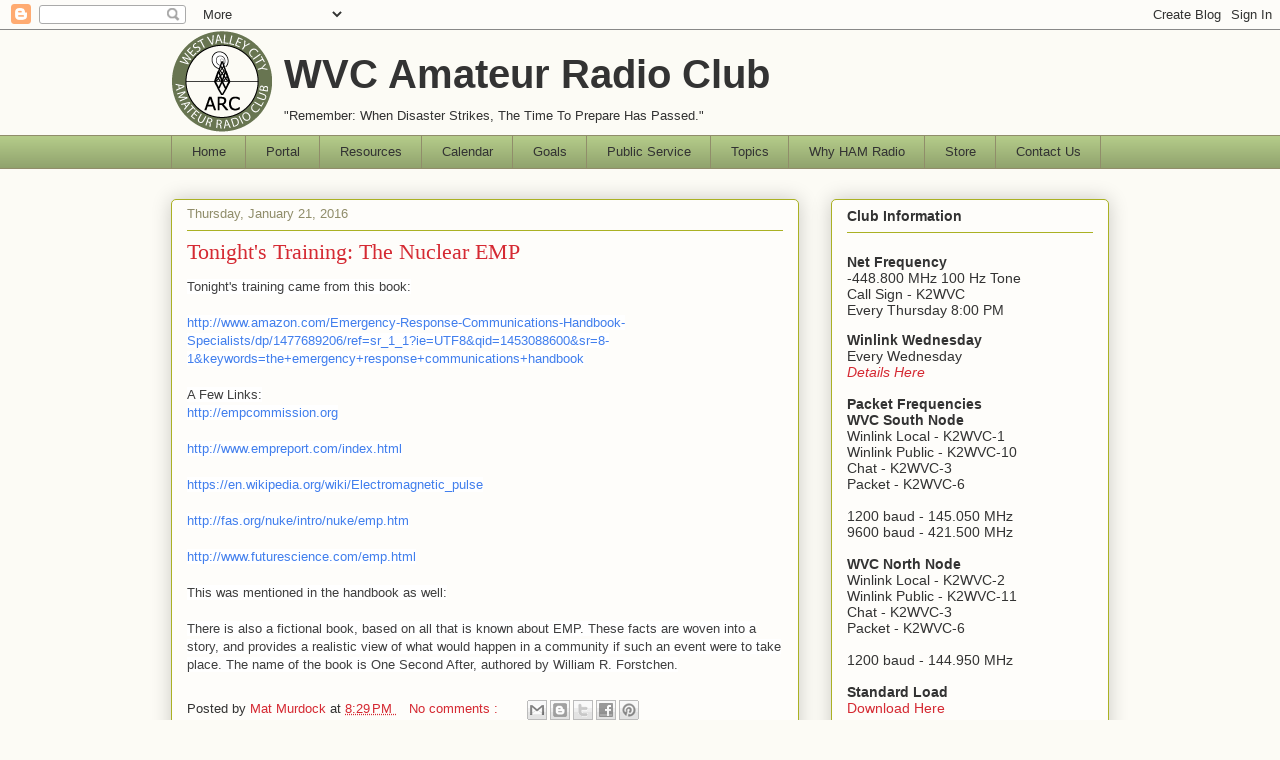

--- FILE ---
content_type: text/html; charset=UTF-8
request_url: http://www.wvcarc.com/2016/01/
body_size: 16452
content:
<!DOCTYPE html>
<html class='v2' dir='ltr' xmlns='http://www.w3.org/1999/xhtml' xmlns:b='http://www.google.com/2005/gml/b' xmlns:data='http://www.google.com/2005/gml/data' xmlns:expr='http://www.google.com/2005/gml/expr'>
<head>
<link href='https://www.blogger.com/static/v1/widgets/335934321-css_bundle_v2.css' rel='stylesheet' type='text/css'/>
<meta content='width=1100' name='viewport'/>
<meta content='text/html; charset=UTF-8' http-equiv='Content-Type'/>
<meta content='blogger' name='generator'/>
<link href='http://www.wvcarc.com/favicon.ico' rel='icon' type='image/x-icon'/>
<link href='http://www.wvcarc.com/2016/01/' rel='canonical'/>
<link rel="alternate" type="application/atom+xml" title="WVC Amateur Radio Club - Atom" href="http://www.wvcarc.com/feeds/posts/default" />
<link rel="alternate" type="application/rss+xml" title="WVC Amateur Radio Club - RSS" href="http://www.wvcarc.com/feeds/posts/default?alt=rss" />
<link rel="service.post" type="application/atom+xml" title="WVC Amateur Radio Club - Atom" href="https://www.blogger.com/feeds/1814406822145958253/posts/default" />
<!--Can't find substitution for tag [blog.ieCssRetrofitLinks]-->
<meta content='This is the official website for the West Valley City Amature Radio Club.' name='description'/>
<meta content='http://www.wvcarc.com/2016/01/' property='og:url'/>
<meta content='WVC Amateur Radio Club' property='og:title'/>
<meta content='This is the official website for the West Valley City Amature Radio Club.' property='og:description'/>
<title>
WVC Amateur Radio Club: January 2016
</title>
<style id='page-skin-1' type='text/css'><!--
/*
-----------------------------------------------
Blogger Template Style
Name:     Awesome Inc.
Designer: Tina Chen
URL:      tinachen.org
----------------------------------------------- */
/* Variable definitions
====================
<Variable name="keycolor" description="Main Color" type="color" default="#ffffff"/>
<Group description="Page" selector="body">
<Variable name="body.font" description="Font" type="font"
default="normal normal 13px Arial, Tahoma, Helvetica, FreeSans, sans-serif"/>
<Variable name="body.background.color" description="Background Color" type="color" default="#000000"/>
<Variable name="body.text.color" description="Text Color" type="color" default="#ffffff"/>
</Group>
<Group description="Links" selector=".main-inner">
<Variable name="link.color" description="Link Color" type="color" default="#888888"/>
<Variable name="link.visited.color" description="Visited Color" type="color" default="#444444"/>
<Variable name="link.hover.color" description="Hover Color" type="color" default="#cccccc"/>
</Group>
<Group description="Blog Title" selector=".header h1">
<Variable name="header.font" description="Title Font" type="font"
default="normal bold 40px Arial, Tahoma, Helvetica, FreeSans, sans-serif"/>
<Variable name="header.text.color" description="Title Color" type="color" default="#333333" />
<Variable name="header.background.color" description="Header Background" type="color" default="transparent" />
</Group>
<Group description="Blog Description" selector=".header .description">
<Variable name="description.font" description="Font" type="font"
default="normal normal 14px Arial, Tahoma, Helvetica, FreeSans, sans-serif"/>
<Variable name="description.text.color" description="Text Color" type="color"
default="#333333" />
</Group>
<Group description="Tabs Text" selector=".tabs-inner .widget li a">
<Variable name="tabs.font" description="Font" type="font"
default="normal bold 14px Arial, Tahoma, Helvetica, FreeSans, sans-serif"/>
<Variable name="tabs.text.color" description="Text Color" type="color" default="#333333"/>
<Variable name="tabs.selected.text.color" description="Selected Color" type="color" default="#333333"/>
</Group>
<Group description="Tabs Background" selector=".tabs-outer .PageList">
<Variable name="tabs.background.color" description="Background Color" type="color" default="#141414"/>
<Variable name="tabs.selected.background.color" description="Selected Color" type="color" default="#444444"/>
<Variable name="tabs.border.color" description="Border Color" type="color" default="#aab123"/>
</Group>
<Group description="Date Header" selector=".main-inner .widget h2.date-header, .main-inner .widget h2.date-header span">
<Variable name="date.font" description="Font" type="font"
default="normal normal 14px Arial, Tahoma, Helvetica, FreeSans, sans-serif"/>
<Variable name="date.text.color" description="Text Color" type="color" default="#666666"/>
<Variable name="date.border.color" description="Border Color" type="color" default="#aab123"/>
</Group>
<Group description="Post Title" selector="h3.post-title, h4, h3.post-title a">
<Variable name="post.title.font" description="Font" type="font"
default="normal bold 22px Arial, Tahoma, Helvetica, FreeSans, sans-serif"/>
<Variable name="post.title.text.color" description="Text Color" type="color" default="#333333"/>
</Group>
<Group description="Post Background" selector=".post">
<Variable name="post.background.color" description="Background Color" type="color" default="#fefdfa" />
<Variable name="post.border.color" description="Border Color" type="color" default="#aab123" />
<Variable name="post.border.bevel.color" description="Bevel Color" type="color" default="#aab123"/>
</Group>
<Group description="Gadget Title" selector="h2">
<Variable name="widget.title.font" description="Font" type="font"
default="normal bold 14px Arial, Tahoma, Helvetica, FreeSans, sans-serif"/>
<Variable name="widget.title.text.color" description="Text Color" type="color" default="#333333"/>
</Group>
<Group description="Gadget Text" selector=".sidebar .widget">
<Variable name="widget.font" description="Font" type="font"
default="normal normal 14px Arial, Tahoma, Helvetica, FreeSans, sans-serif"/>
<Variable name="widget.text.color" description="Text Color" type="color" default="#333333"/>
<Variable name="widget.alternate.text.color" description="Alternate Color" type="color" default="#666666"/>
</Group>
<Group description="Gadget Links" selector=".sidebar .widget">
<Variable name="widget.link.color" description="Link Color" type="color" default="#d52a33"/>
<Variable name="widget.link.visited.color" description="Visited Color" type="color" default="#7d181e"/>
<Variable name="widget.link.hover.color" description="Hover Color" type="color" default="#d52a33"/>
</Group>
<Group description="Gadget Background" selector=".sidebar .widget">
<Variable name="widget.background.color" description="Background Color" type="color" default="#141414"/>
<Variable name="widget.border.color" description="Border Color" type="color" default="#222222"/>
<Variable name="widget.border.bevel.color" description="Bevel Color" type="color" default="#000000"/>
</Group>
<Group description="Sidebar Background" selector=".column-left-inner .column-right-inner">
<Variable name="widget.outer.background.color" description="Background Color" type="color" default="transparent" />
</Group>
<Group description="Images" selector=".main-inner">
<Variable name="image.background.color" description="Background Color" type="color" default="transparent"/>
<Variable name="image.border.color" description="Border Color" type="color" default="transparent"/>
</Group>
<Group description="Feed" selector=".blog-feeds">
<Variable name="feed.text.color" description="Text Color" type="color" default="#333333"/>
</Group>
<Group description="Feed Links" selector=".blog-feeds">
<Variable name="feed.link.color" description="Link Color" type="color" default="#d52a33"/>
<Variable name="feed.link.visited.color" description="Visited Color" type="color" default="#7d181e"/>
<Variable name="feed.link.hover.color" description="Hover Color" type="color" default="#d52a33"/>
</Group>
<Group description="Pager" selector=".blog-pager">
<Variable name="pager.background.color" description="Background Color" type="color" default="#fefdfa" />
</Group>
<Group description="Footer" selector=".footer-outer">
<Variable name="footer.background.color" description="Background Color" type="color" default="#fefdfa" />
<Variable name="footer.text.color" description="Text Color" type="color" default="#333333" />
</Group>
<Variable name="title.shadow.spread" description="Title Shadow" type="length" default="-1px" min="-1px" max="100px"/>
<Variable name="body.background" description="Body Background" type="background"
color="#fcfbf5"
default="$(color) none repeat scroll top left"/>
<Variable name="body.background.gradient.cap" description="Body Gradient Cap" type="url"
default="none"/>
<Variable name="body.background.size" description="Body Background Size" type="string" default="auto"/>
<Variable name="tabs.background.gradient" description="Tabs Background Gradient" type="url"
default="none"/>
<Variable name="header.background.gradient" description="Header Background Gradient" type="url" default="none" />
<Variable name="header.padding.top" description="Header Top Padding" type="length" default="22px" min="0" max="100px"/>
<Variable name="header.margin.top" description="Header Top Margin" type="length" default="0" min="0" max="100px"/>
<Variable name="header.margin.bottom" description="Header Bottom Margin" type="length" default="0" min="0" max="100px"/>
<Variable name="widget.padding.top" description="Widget Padding Top" type="length" default="8px" min="0" max="20px"/>
<Variable name="widget.padding.side" description="Widget Padding Side" type="length" default="15px" min="0" max="100px"/>
<Variable name="widget.outer.margin.top" description="Widget Top Margin" type="length" default="0" min="0" max="100px"/>
<Variable name="widget.outer.background.gradient" description="Gradient" type="url" default="none" />
<Variable name="widget.border.radius" description="Gadget Border Radius" type="length" default="0" min="0" max="100px"/>
<Variable name="outer.shadow.spread" description="Outer Shadow Size" type="length" default="0" min="0" max="100px"/>
<Variable name="date.header.border.radius.top" description="Date Header Border Radius Top" type="length" default="0" min="0" max="100px"/>
<Variable name="date.header.position" description="Date Header Position" type="length" default="15px" min="0" max="100px"/>
<Variable name="date.space" description="Date Space" type="length" default="30px" min="0" max="100px"/>
<Variable name="date.position" description="Date Float" type="string" default="static" />
<Variable name="date.padding.bottom" description="Date Padding Bottom" type="length" default="0" min="0" max="100px"/>
<Variable name="date.border.size" description="Date Border Size" type="length" default="0" min="0" max="10px"/>
<Variable name="date.background" description="Date Background" type="background" color="transparent"
default="$(color) none no-repeat scroll top left" />
<Variable name="date.first.border.radius.top" description="Date First top radius" type="length" default="5px" min="0" max="100px"/>
<Variable name="date.last.space.bottom" description="Date Last Space Bottom" type="length"
default="20px" min="0" max="100px"/>
<Variable name="date.last.border.radius.bottom" description="Date Last bottom radius" type="length" default="5px" min="0" max="100px"/>
<Variable name="post.first.padding.top" description="First Post Padding Top" type="length" default="0" min="0" max="100px"/>
<Variable name="image.shadow.spread" description="Image Shadow Size" type="length" default="0" min="0" max="100px"/>
<Variable name="image.border.radius" description="Image Border Radius" type="length" default="0" min="0" max="100px"/>
<Variable name="separator.outdent" description="Separator Outdent" type="length" default="15px" min="0" max="100px"/>
<Variable name="title.separator.border.size" description="Widget Title Border Size" type="length" default="1px" min="0" max="10px"/>
<Variable name="list.separator.border.size" description="List Separator Border Size" type="length" default="1px" min="0" max="10px"/>
<Variable name="shadow.spread" description="Shadow Size" type="length" default="0" min="0" max="100px"/>
<Variable name="startSide" description="Side where text starts in blog language" type="automatic" default="left"/>
<Variable name="endSide" description="Side where text ends in blog language" type="automatic" default="right"/>
<Variable name="date.side" description="Side where date header is placed" type="string" default="right"/>
<Variable name="pager.border.radius.top" description="Pager Border Top Radius" type="length" default="5px" min="0" max="100px"/>
<Variable name="pager.space.top" description="Pager Top Space" type="length" default="1em" min="0" max="20em"/>
<Variable name="footer.background.gradient" description="Background Gradient" type="url" default="none" />
<Variable name="mobile.background.size" description="Mobile Background Size" type="string"
default="auto"/>
<Variable name="mobile.background.overlay" description="Mobile Background Overlay" type="string"
default="transparent none repeat scroll top left"/>
<Variable name="mobile.button.color" description="Mobile Button Color" type="color" default="#ffffff" />
*/
/* Content
----------------------------------------------- */
body {
font: normal normal 13px Arial, Tahoma, Helvetica, FreeSans, sans-serif;
color: #333333;
background: #fcfbf5 none repeat scroll top left;
}
html body .content-outer {
min-width: 0;
max-width: 100%;
width: 100%;
}
a:link {
text-decoration: none;
color: #d52a33;
}
a:visited {
text-decoration: none;
color: #7d181e;
}
a:hover {
text-decoration: underline;
color: #d52a33;
}
.body-fauxcolumn-outer .cap-top {
position: absolute;
z-index: 1;
height: 276px;
width: 100%;
background: transparent none repeat-x scroll top left;
_background-image: none;
}
/* Columns
----------------------------------------------- */
.content-inner {
padding: 0;
}
.header-inner .section {
margin: 0 16px;
}
.tabs-inner .section {
margin: 0 16px;
}
.main-inner {
padding-top: 30px;
}
.main-inner .column-center-inner,
.main-inner .column-left-inner,
.main-inner .column-right-inner {
padding: 0 5px;
}
*+html body .main-inner .column-center-inner {
margin-top: -30px;
}
#layout .main-inner .column-center-inner {
margin-top: 0;
}
/* Header
----------------------------------------------- */
.header-outer {
margin: 0 0 0 0;
background: transparent none repeat scroll 0 0;
}
.Header h1 {
font: normal bold 40px Arial, Tahoma, Helvetica, FreeSans, sans-serif;
color: #333333;
text-shadow: 0 0 -1px #000000;
}
.Header h1 a {
color: #333333;
}
.Header .description {
font: normal normal 20px Georgia, Utopia, 'Palatino Linotype', Palatino, serif;
color: #908d6a;
}
.header-inner .Header .titlewrapper,
.header-inner .Header .descriptionwrapper {
padding-left: 0;
padding-right: 0;
margin-bottom: 0;
}
.header-inner .Header .titlewrapper {
padding-top: 22px;
}
/* Tabs
----------------------------------------------- */
.tabs-outer {
overflow: hidden;
position: relative;
background: #b3ca88 url(//www.blogblog.com/1kt/awesomeinc/tabs_gradient_light.png) repeat scroll 0 0;
}
#layout .tabs-outer {
overflow: visible;
}
.tabs-cap-top, .tabs-cap-bottom {
position: absolute;
width: 100%;
border-top: 1px solid #908d6a;
}
.tabs-cap-bottom {
bottom: 0;
}
.tabs-inner .widget li a {
display: inline-block;
margin: 0;
padding: .6em 1.5em;
font: normal normal 13px Arial, Tahoma, Helvetica, FreeSans, sans-serif;
color: #333333;
border-top: 1px solid #908d6a;
border-bottom: 1px solid #908d6a;
border-left: 1px solid #908d6a;
height: 16px;
line-height: 16px;
}
.tabs-inner .widget li:last-child a {
border-right: 1px solid #908d6a;
}
.tabs-inner .widget li.selected a, .tabs-inner .widget li a:hover {
background: #63704b url(//www.blogblog.com/1kt/awesomeinc/tabs_gradient_light.png) repeat-x scroll 0 -100px;
color: #ffffff;
}
/* Headings
----------------------------------------------- */
h2 {
font: normal bold 14px Arial, Tahoma, Helvetica, FreeSans, sans-serif;
color: #333333;
}
/* Widgets
----------------------------------------------- */
.main-inner .section {
margin: 0 27px;
padding: 0;
}
.main-inner .column-left-outer,
.main-inner .column-right-outer {
margin-top: 0;
}
#layout .main-inner .column-left-outer,
#layout .main-inner .column-right-outer {
margin-top: 0;
}
.main-inner .column-left-inner,
.main-inner .column-right-inner {
background: transparent none repeat 0 0;
-moz-box-shadow: 0 0 0 rgba(0, 0, 0, .2);
-webkit-box-shadow: 0 0 0 rgba(0, 0, 0, .2);
-goog-ms-box-shadow: 0 0 0 rgba(0, 0, 0, .2);
box-shadow: 0 0 0 rgba(0, 0, 0, .2);
-moz-border-radius: 5px;
-webkit-border-radius: 5px;
-goog-ms-border-radius: 5px;
border-radius: 5px;
}
#layout .main-inner .column-left-inner,
#layout .main-inner .column-right-inner {
margin-top: 0;
}
.sidebar .widget {
font: normal normal 14px Arial, Tahoma, Helvetica, FreeSans, sans-serif;
color: #333333;
}
.sidebar .widget a:link {
color: #d52a33;
}
.sidebar .widget a:visited {
color: #7d181e;
}
.sidebar .widget a:hover {
color: #d52a33;
}
.sidebar .widget h2 {
text-shadow: 0 0 -1px #000000;
}
.main-inner .widget {
background-color: #fefdfa;
border: 1px solid #aab123;
padding: 0 15px 15px;
margin: 20px -16px;
-moz-box-shadow: 0 0 20px rgba(0, 0, 0, .2);
-webkit-box-shadow: 0 0 20px rgba(0, 0, 0, .2);
-goog-ms-box-shadow: 0 0 20px rgba(0, 0, 0, .2);
box-shadow: 0 0 20px rgba(0, 0, 0, .2);
-moz-border-radius: 5px;
-webkit-border-radius: 5px;
-goog-ms-border-radius: 5px;
border-radius: 5px;
}
.main-inner .widget h2 {
margin: 0 -0;
padding: .6em 0 .5em;
border-bottom: 1px solid transparent;
}
.footer-inner .widget h2 {
padding: 0 0 .4em;
border-bottom: 1px solid transparent;
}
.main-inner .widget h2 + div, .footer-inner .widget h2 + div {
border-top: 1px solid #aab123;
padding-top: 8px;
}
.main-inner .widget .widget-content {
margin: 0 -0;
padding: 7px 0 0;
}
.main-inner .widget ul, .main-inner .widget #ArchiveList ul.flat {
margin: -8px -15px 0;
padding: 0;
list-style: none;
}
.main-inner .widget #ArchiveList {
margin: -8px 0 0;
}
.main-inner .widget ul li, .main-inner .widget #ArchiveList ul.flat li {
padding: .5em 15px;
text-indent: 0;
color: #666666;
border-top: 0 solid #aab123;
border-bottom: 1px solid transparent;
}
.main-inner .widget #ArchiveList ul li {
padding-top: .25em;
padding-bottom: .25em;
}
.main-inner .widget ul li:first-child, .main-inner .widget #ArchiveList ul.flat li:first-child {
border-top: none;
}
.main-inner .widget ul li:last-child, .main-inner .widget #ArchiveList ul.flat li:last-child {
border-bottom: none;
}
.post-body {
position: relative;
}
.main-inner .widget .post-body ul {
padding: 0 2.5em;
margin: .5em 0;
list-style: disc;
}
.main-inner .widget .post-body ul li {
padding: 0.25em 0;
margin-bottom: .25em;
color: #333333;
border: none;
}
.footer-inner .widget ul {
padding: 0;
list-style: none;
}
.widget .zippy {
color: #666666;
}
/* Posts
----------------------------------------------- */
body .main-inner .Blog {
padding: 0;
margin-bottom: 1em;
background-color: transparent;
border: none;
-moz-box-shadow: 0 0 0 rgba(0, 0, 0, 0);
-webkit-box-shadow: 0 0 0 rgba(0, 0, 0, 0);
-goog-ms-box-shadow: 0 0 0 rgba(0, 0, 0, 0);
box-shadow: 0 0 0 rgba(0, 0, 0, 0);
}
.main-inner .section:last-child .Blog:last-child {
padding: 0;
margin-bottom: 1em;
}
.main-inner .widget h2.date-header {
margin: 0 -15px 1px;
padding: 0 0 0 0;
font: normal normal 13px Arial, Tahoma, Helvetica, FreeSans, sans-serif;
color: #908d6a;
background: transparent none no-repeat scroll top left;
border-top: 0 solid #aab123;
border-bottom: 1px solid transparent;
-moz-border-radius-topleft: 0;
-moz-border-radius-topright: 0;
-webkit-border-top-left-radius: 0;
-webkit-border-top-right-radius: 0;
border-top-left-radius: 0;
border-top-right-radius: 0;
position: static;
bottom: 100%;
right: 15px;
text-shadow: 0 0 -1px #000000;
}
.main-inner .widget h2.date-header span {
font: normal normal 13px Arial, Tahoma, Helvetica, FreeSans, sans-serif;
display: block;
padding: .5em 15px;
border-left: 0 solid #aab123;
border-right: 0 solid #aab123;
}
.date-outer {
position: relative;
margin: 30px 0 20px;
padding: 0 15px;
background-color: #fefdfa;
border: 1px solid #aab123;
-moz-box-shadow: 0 0 20px rgba(0, 0, 0, .2);
-webkit-box-shadow: 0 0 20px rgba(0, 0, 0, .2);
-goog-ms-box-shadow: 0 0 20px rgba(0, 0, 0, .2);
box-shadow: 0 0 20px rgba(0, 0, 0, .2);
-moz-border-radius: 5px;
-webkit-border-radius: 5px;
-goog-ms-border-radius: 5px;
border-radius: 5px;
}
.date-outer:first-child {
margin-top: 0;
}
.date-outer:last-child {
margin-bottom: 20px;
-moz-border-radius-bottomleft: 5px;
-moz-border-radius-bottomright: 5px;
-webkit-border-bottom-left-radius: 5px;
-webkit-border-bottom-right-radius: 5px;
-goog-ms-border-bottom-left-radius: 5px;
-goog-ms-border-bottom-right-radius: 5px;
border-bottom-left-radius: 5px;
border-bottom-right-radius: 5px;
}
.date-posts {
margin: 0 -0;
padding: 0 0;
clear: both;
}
.post-outer, .inline-ad {
border-top: 1px solid #aab123;
margin: 0 -0;
padding: 15px 0;
}
.post-outer {
padding-bottom: 10px;
}
.post-outer:first-child {
padding-top: 0;
border-top: none;
}
.post-outer:last-child, .inline-ad:last-child {
border-bottom: none;
}
.post-body {
position: relative;
}
.post-body img {
padding: 8px;
background: #ffffff;
border: 1px solid #cccccc;
-moz-box-shadow: 0 0 20px rgba(0, 0, 0, .2);
-webkit-box-shadow: 0 0 20px rgba(0, 0, 0, .2);
box-shadow: 0 0 20px rgba(0, 0, 0, .2);
-moz-border-radius: 5px;
-webkit-border-radius: 5px;
border-radius: 5px;
}
h3.post-title, h4 {
font: normal normal 22px Georgia, Utopia, 'Palatino Linotype', Palatino, serif;
color: #d52a33;
}
h3.post-title a {
font: normal normal 22px Georgia, Utopia, 'Palatino Linotype', Palatino, serif;
color: #d52a33;
}
h3.post-title a:hover {
color: #d52a33;
text-decoration: underline;
}
.post-header {
margin: 0 0 1em;
}
.post-body {
line-height: 1.4;
}
.post-outer h2 {
color: #333333;
}
.post-footer {
margin: 1.5em 0 0;
}
#blog-pager {
padding: 15px;
font-size: 120%;
background-color: #fefdfa;
border: 1px solid #aab123;
-moz-box-shadow: 0 0 20px rgba(0, 0, 0, .2);
-webkit-box-shadow: 0 0 20px rgba(0, 0, 0, .2);
-goog-ms-box-shadow: 0 0 20px rgba(0, 0, 0, .2);
box-shadow: 0 0 20px rgba(0, 0, 0, .2);
-moz-border-radius: 5px;
-webkit-border-radius: 5px;
-goog-ms-border-radius: 5px;
border-radius: 5px;
-moz-border-radius-topleft: 5px;
-moz-border-radius-topright: 5px;
-webkit-border-top-left-radius: 5px;
-webkit-border-top-right-radius: 5px;
-goog-ms-border-top-left-radius: 5px;
-goog-ms-border-top-right-radius: 5px;
border-top-left-radius: 5px;
border-top-right-radius-topright: 5px;
margin-top: 1em;
}
.blog-feeds, .post-feeds {
margin: 1em 0;
text-align: center;
color: #333333;
}
.blog-feeds a, .post-feeds a {
color: #d52a33;
}
.blog-feeds a:visited, .post-feeds a:visited {
color: #7d181e;
}
.blog-feeds a:hover, .post-feeds a:hover {
color: #d52a33;
}
.post-outer .comments {
margin-top: 2em;
}
/* Comments
----------------------------------------------- */
.comments .comments-content .icon.blog-author {
background-repeat: no-repeat;
background-image: url([data-uri]);
}
.comments .comments-content .loadmore a {
border-top: 1px solid #908d6a;
border-bottom: 1px solid #908d6a;
}
.comments .continue {
border-top: 2px solid #908d6a;
}
/* Footer
----------------------------------------------- */
.footer-outer {
margin: -20px 0 -1px;
padding: 20px 0 0;
color: #333333;
overflow: hidden;
}
.footer-fauxborder-left {
border-top: 1px solid #aab123;
background: #fefdfa none repeat scroll 0 0;
-moz-box-shadow: 0 0 20px rgba(0, 0, 0, .2);
-webkit-box-shadow: 0 0 20px rgba(0, 0, 0, .2);
-goog-ms-box-shadow: 0 0 20px rgba(0, 0, 0, .2);
box-shadow: 0 0 20px rgba(0, 0, 0, .2);
margin: 0 -20px;
}
/* Mobile
----------------------------------------------- */
body.mobile {
background-size: auto;
}
.mobile .body-fauxcolumn-outer {
background: transparent none repeat scroll top left;
}
*+html body.mobile .main-inner .column-center-inner {
margin-top: 0;
}
.mobile .main-inner .widget {
padding: 0 0 15px;
}
.mobile .main-inner .widget h2 + div,
.mobile .footer-inner .widget h2 + div {
border-top: none;
padding-top: 0;
}
.mobile .footer-inner .widget h2 {
padding: 0.5em 0;
border-bottom: none;
}
.mobile .main-inner .widget .widget-content {
margin: 0;
padding: 7px 0 0;
}
.mobile .main-inner .widget ul,
.mobile .main-inner .widget #ArchiveList ul.flat {
margin: 0 -15px 0;
}
.mobile .main-inner .widget h2.date-header {
right: 0;
}
.mobile .date-header span {
padding: 0.4em 0;
}
.mobile .date-outer:first-child {
margin-bottom: 0;
border: 1px solid #aab123;
-moz-border-radius-topleft: 5px;
-moz-border-radius-topright: 5px;
-webkit-border-top-left-radius: 5px;
-webkit-border-top-right-radius: 5px;
-goog-ms-border-top-left-radius: 5px;
-goog-ms-border-top-right-radius: 5px;
border-top-left-radius: 5px;
border-top-right-radius: 5px;
}
.mobile .date-outer {
border-color: #aab123;
border-width: 0 1px 1px;
}
.mobile .date-outer:last-child {
margin-bottom: 0;
}
.mobile .main-inner {
padding: 0;
}
.mobile .header-inner .section {
margin: 0;
}
.mobile .post-outer, .mobile .inline-ad {
padding: 5px 0;
}
.mobile .tabs-inner .section {
margin: 0 10px;
}
.mobile .main-inner .widget h2 {
margin: 0;
padding: 0;
}
.mobile .main-inner .widget h2.date-header span {
padding: 0;
}
.mobile .main-inner .widget .widget-content {
margin: 0;
padding: 7px 0 0;
}
.mobile #blog-pager {
border: 1px solid transparent;
background: #fefdfa none repeat scroll 0 0;
}
.mobile .main-inner .column-left-inner,
.mobile .main-inner .column-right-inner {
background: transparent none repeat 0 0;
-moz-box-shadow: none;
-webkit-box-shadow: none;
-goog-ms-box-shadow: none;
box-shadow: none;
}
.mobile .date-posts {
margin: 0;
padding: 0;
}
.mobile .footer-fauxborder-left {
margin: 0;
border-top: inherit;
}
.mobile .main-inner .section:last-child .Blog:last-child {
margin-bottom: 0;
}
.mobile-index-contents {
color: #333333;
}
.mobile .mobile-link-button {
background: #d52a33 url(//www.blogblog.com/1kt/awesomeinc/tabs_gradient_light.png) repeat scroll 0 0;
}
.mobile-link-button a:link, .mobile-link-button a:visited {
color: #ffffff;
}
.mobile .tabs-inner .PageList .widget-content {
background: transparent;
border-top: 1px solid;
border-color: #908d6a;
color: #333333;
}
.mobile .tabs-inner .PageList .widget-content .pagelist-arrow {
border-left: 1px solid #908d6a;
}

--></style>
<style id='template-skin-1' type='text/css'><!--
body {
min-width: 970px;
}
.content-outer, .content-fauxcolumn-outer, .region-inner {
min-width: 970px;
max-width: 970px;
_width: 970px;
}
.main-inner .columns {
padding-left: 0px;
padding-right: 310px;
}
.main-inner .fauxcolumn-center-outer {
left: 0px;
right: 310px;
/* IE6 does not respect left and right together */
_width: expression(this.parentNode.offsetWidth -
parseInt("0px") -
parseInt("310px") + 'px');
}
.main-inner .fauxcolumn-left-outer {
width: 0px;
}
.main-inner .fauxcolumn-right-outer {
width: 310px;
}
.main-inner .column-left-outer {
width: 0px;
right: 100%;
margin-left: -0px;
}
.main-inner .column-right-outer {
width: 310px;
margin-right: -310px;
}
#layout {
min-width: 0;
}
#layout .content-outer {
min-width: 0;
width: 800px;
}
#layout .region-inner {
min-width: 0;
width: auto;
}
--></style>
<link href='https://www.blogger.com/dyn-css/authorization.css?targetBlogID=1814406822145958253&amp;zx=1193089b-f817-4786-9c33-d2e0852d37ce' media='none' onload='if(media!=&#39;all&#39;)media=&#39;all&#39;' rel='stylesheet'/><noscript><link href='https://www.blogger.com/dyn-css/authorization.css?targetBlogID=1814406822145958253&amp;zx=1193089b-f817-4786-9c33-d2e0852d37ce' rel='stylesheet'/></noscript>
<meta name='google-adsense-platform-account' content='ca-host-pub-1556223355139109'/>
<meta name='google-adsense-platform-domain' content='blogspot.com'/>

</head>
<body class='loading'>
<div class='navbar section' id='navbar' name='Navbar'><div class='widget Navbar' data-version='1' id='Navbar1'><script type="text/javascript">
    function setAttributeOnload(object, attribute, val) {
      if(window.addEventListener) {
        window.addEventListener('load',
          function(){ object[attribute] = val; }, false);
      } else {
        window.attachEvent('onload', function(){ object[attribute] = val; });
      }
    }
  </script>
<div id="navbar-iframe-container"></div>
<script type="text/javascript" src="https://apis.google.com/js/platform.js"></script>
<script type="text/javascript">
      gapi.load("gapi.iframes:gapi.iframes.style.bubble", function() {
        if (gapi.iframes && gapi.iframes.getContext) {
          gapi.iframes.getContext().openChild({
              url: 'https://www.blogger.com/navbar/1814406822145958253?origin\x3dhttp://www.wvcarc.com',
              where: document.getElementById("navbar-iframe-container"),
              id: "navbar-iframe"
          });
        }
      });
    </script><script type="text/javascript">
(function() {
var script = document.createElement('script');
script.type = 'text/javascript';
script.src = '//pagead2.googlesyndication.com/pagead/js/google_top_exp.js';
var head = document.getElementsByTagName('head')[0];
if (head) {
head.appendChild(script);
}})();
</script>
</div></div>
<div class='body-fauxcolumns'>
<div class='fauxcolumn-outer body-fauxcolumn-outer'>
<div class='cap-top'>
<div class='cap-left'></div>
<div class='cap-right'></div>
</div>
<div class='fauxborder-left'>
<div class='fauxborder-right'></div>
<div class='fauxcolumn-inner'>
</div>
</div>
<div class='cap-bottom'>
<div class='cap-left'></div>
<div class='cap-right'></div>
</div>
</div>
</div>
<div class='content'>
<div class='content-fauxcolumns'>
<div class='fauxcolumn-outer content-fauxcolumn-outer'>
<div class='cap-top'>
<div class='cap-left'></div>
<div class='cap-right'></div>
</div>
<div class='fauxborder-left'>
<div class='fauxborder-right'></div>
<div class='fauxcolumn-inner'>
</div>
</div>
<div class='cap-bottom'>
<div class='cap-left'></div>
<div class='cap-right'></div>
</div>
</div>
</div>
<div class='content-outer'>
<div class='content-cap-top cap-top'>
<div class='cap-left'></div>
<div class='cap-right'></div>
</div>
<div class='fauxborder-left content-fauxborder-left'>
<div class='fauxborder-right content-fauxborder-right'></div>
<div class='content-inner'>
<header>
<div class='header-outer'>
<div class='header-cap-top cap-top'>
<div class='cap-left'></div>
<div class='cap-right'></div>
</div>
<div class='fauxborder-left header-fauxborder-left'>
<div class='fauxborder-right header-fauxborder-right'></div>
<div class='region-inner header-inner'>
<div class='header section' id='header' name='Header'><div class='widget Header' data-version='1' id='Header1'>
<div id='header-inner'>
<img src='https://1.bp.blogspot.com/-9srNS34GTq4/Xpz-K-2ZpRI/AAAAAAABEGk/G-4EbYNk7xEoTny1Qcny0HhETeDSlct9gCLcBGAsYHQ/s1600/WVCARC-Club-Logo-Website.png' style='float:left; margin-right: 10px;'/>
<div class='titlewrapper'>
<h1 class='title'>
<a href='http://www.wvcarc.com/'>
WVC Amateur Radio Club
</a>
</h1>
                                "Remember: When Disaster Strikes, The Time To Prepare Has Passed." 
                              </div>
<div class='descriptionwrapper'>
<p class='description'>
<span>
</span>
</p>
</div>
</div>
</div></div>
</div>
</div>
<div class='header-cap-bottom cap-bottom'>
<div class='cap-left'></div>
<div class='cap-right'></div>
</div>
</div>
</header>
<div class='tabs-outer'>
<div class='tabs-cap-top cap-top'>
<div class='cap-left'></div>
<div class='cap-right'></div>
</div>
<div class='fauxborder-left tabs-fauxborder-left'>
<div class='fauxborder-right tabs-fauxborder-right'></div>
<div class='region-inner tabs-inner'>
<div class='tabs section' id='crosscol' name='Cross-Column'><div class='widget PageList' data-version='1' id='PageList1'>
<h2>
Menu
</h2>
<div class='widget-content'>
<ul>
<li>
<a href='http://www.wvcarc.com/'>
Home
</a>
</li>
<li>
<a href='https://portal.wvcarc.com'>
Portal
</a>
</li>
<li>
<a href='http://www.wvcarc.com/p/files.html'>
Resources
</a>
</li>
<li>
<a href='http://www.wvcarc.com/p/calendar.html'>
Calendar
</a>
</li>
<li>
<a href='http://www.wvcarc.com/p/goals.html'>
Goals
</a>
</li>
<li>
<a href='http://www.wvcarc.com/p/public-service-opportunities.html'>
Public Service
</a>
</li>
<li>
<a href='http://www.wvcarc.com/p/ham-topics.html'>
Topics
</a>
</li>
<li>
<a href='http://www.wvcarc.com/p/why-amateur-radio.html'>
Why HAM Radio
</a>
</li>
<li>
<a href='https://www.etsy.com/shop/WVCARC'>
Store
</a>
</li>
<li>
<a href='http://www.wvcarc.com/p/contact-us.html'>
Contact Us
</a>
</li>
</ul>
<div class='clear'></div>
</div>
</div></div>
<div class='tabs no-items section' id='crosscol-overflow' name='Cross-Column 2'></div>
</div>
</div>
<div class='tabs-cap-bottom cap-bottom'>
<div class='cap-left'></div>
<div class='cap-right'></div>
</div>
</div>
<div class='main-outer'>
<div class='main-cap-top cap-top'>
<div class='cap-left'></div>
<div class='cap-right'></div>
</div>
<div class='fauxborder-left main-fauxborder-left'>
<div class='fauxborder-right main-fauxborder-right'></div>
<div class='region-inner main-inner'>
<div class='columns fauxcolumns'>
<div class='fauxcolumn-outer fauxcolumn-center-outer'>
<div class='cap-top'>
<div class='cap-left'></div>
<div class='cap-right'></div>
</div>
<div class='fauxborder-left'>
<div class='fauxborder-right'></div>
<div class='fauxcolumn-inner'>
</div>
</div>
<div class='cap-bottom'>
<div class='cap-left'></div>
<div class='cap-right'></div>
</div>
</div>
<div class='fauxcolumn-outer fauxcolumn-left-outer'>
<div class='cap-top'>
<div class='cap-left'></div>
<div class='cap-right'></div>
</div>
<div class='fauxborder-left'>
<div class='fauxborder-right'></div>
<div class='fauxcolumn-inner'>
</div>
</div>
<div class='cap-bottom'>
<div class='cap-left'></div>
<div class='cap-right'></div>
</div>
</div>
<div class='fauxcolumn-outer fauxcolumn-right-outer'>
<div class='cap-top'>
<div class='cap-left'></div>
<div class='cap-right'></div>
</div>
<div class='fauxborder-left'>
<div class='fauxborder-right'></div>
<div class='fauxcolumn-inner'>
</div>
</div>
<div class='cap-bottom'>
<div class='cap-left'></div>
<div class='cap-right'></div>
</div>
</div>
<!-- corrects IE6 width calculation -->
<div class='columns-inner'>
<div class='column-center-outer'>
<div class='column-center-inner'>
<div class='main section' id='main' name='Main'><div class='widget Blog' data-version='1' id='Blog1'>
<div class='blog-posts hfeed'>

                                        <div class="date-outer">
                                      
<h2 class='date-header'>
<span>
Thursday, January 21, 2016
</span>
</h2>

                                        <div class="date-posts">
                                      
<div class='post-outer'>
<div class='post hentry' itemprop='blogPost' itemscope='itemscope' itemtype='http://schema.org/BlogPosting'>
<meta content='1814406822145958253' itemprop='blogId'/>
<meta content='2833462549268926342' itemprop='postId'/>
<a name='2833462549268926342'></a>
<h3 class='post-title entry-title' itemprop='name'>
<a href='http://www.wvcarc.com/2016/01/tonights-training-nuclear-emp.html'>
Tonight's Training: The Nuclear EMP
</a>
</h3>
<div class='post-header'>
<div class='post-header-line-1'></div>
</div>
<div class='post-body entry-content' id='post-body-2833462549268926342' itemprop='articleBody'>
<span style="background-color: white; color: #404040; font-family: &quot;roboto&quot; , &quot;arial&quot; , sans-serif; font-size: 13px; line-height: 18.2px;">Tonight's training came from this book:</span><br />
<br style="background-color: white; color: #404040; font-family: Roboto, arial, sans-serif; font-size: 13px; line-height: 18.2px;" />
<a class="ot-anchor aaTEdf" dir="ltr" href="http://www.amazon.com/Emergency-Response-Communications-Handbook-Specialists/dp/1477689206/ref=sr_1_1?ie=UTF8&amp;qid=1453088600&amp;sr=8-1&amp;keywords=the+emergency+response+communications+handbook" jslog="10929; track:click" rel="nofollow" style="background-color: white; color: #427fed; cursor: pointer; font-family: Roboto, arial, sans-serif; font-size: 13px; line-height: 18.2px; text-decoration: none; transition: color 0.218s;" target="_blank">http://www.amazon.com/Emergency-Response-Communications-Handbook-Specialists/dp/1477689206/ref=sr_1_1?ie=UTF8&amp;qid=1453088600&amp;sr=8-1&amp;keywords=the+emergency+response+communications+handbook</a><br />
<br style="background-color: white; color: #404040; font-family: Roboto, arial, sans-serif; font-size: 13px; line-height: 18.2px;" />
<span style="background-color: white; color: #404040; font-family: &quot;roboto&quot; , &quot;arial&quot; , sans-serif; font-size: 13px; line-height: 18.2px;">A Few Links:</span><br />
<a class="ot-anchor aaTEdf" dir="ltr" href="http://empcommission.org/" jslog="10929; track:click" rel="nofollow" style="background-color: white; color: #427fed; cursor: pointer; font-family: Roboto, arial, sans-serif; font-size: 13px; line-height: 18.2px; text-decoration: none; transition: color 0.218s;" target="_blank">http://empcommission.org</a><br />
<br style="background-color: white; color: #404040; font-family: Roboto, arial, sans-serif; font-size: 13px; line-height: 18.2px;" />
<a class="ot-anchor aaTEdf" dir="ltr" href="http://www.empreport.com/index.html" jslog="10929; track:click" rel="nofollow" style="background-color: white; color: #427fed; cursor: pointer; font-family: Roboto, arial, sans-serif; font-size: 13px; line-height: 18.2px; text-decoration: none; transition: color 0.218s;" target="_blank">http://www.empreport.com/index.html</a><br />
<br style="background-color: white; color: #404040; font-family: Roboto, arial, sans-serif; font-size: 13px; line-height: 18.2px;" />
<a class="ot-anchor aaTEdf" dir="ltr" href="https://en.wikipedia.org/wiki/Electromagnetic_pulse" jslog="10929; track:click" rel="nofollow" style="background-color: white; color: #427fed; cursor: pointer; font-family: Roboto, arial, sans-serif; font-size: 13px; line-height: 18.2px; text-decoration: none; transition: color 0.218s;" target="_blank">https://en.wikipedia.org/wiki/Electromagnetic_pulse</a><br />
<br style="background-color: white; color: #404040; font-family: Roboto, arial, sans-serif; font-size: 13px; line-height: 18.2px;" />
<a class="ot-anchor aaTEdf" dir="ltr" href="http://fas.org/nuke/intro/nuke/emp.htm" jslog="10929; track:click" rel="nofollow" style="background-color: white; color: #427fed; cursor: pointer; font-family: Roboto, arial, sans-serif; font-size: 13px; line-height: 18.2px; text-decoration: none; transition: color 0.218s;" target="_blank">http://fas.org/nuke/intro/nuke/emp.htm</a><br />
<br style="background-color: white; color: #404040; font-family: Roboto, arial, sans-serif; font-size: 13px; line-height: 18.2px;" />
<a class="ot-anchor aaTEdf" dir="ltr" href="http://www.futurescience.com/emp.html" jslog="10929; track:click" rel="nofollow" style="background-color: white; color: #427fed; cursor: pointer; font-family: Roboto, arial, sans-serif; font-size: 13px; line-height: 18.2px; text-decoration: none; transition: color 0.218s;" target="_blank">http://www.futurescience.com/emp.html</a><br />
<br style="background-color: white; color: #404040; font-family: Roboto, arial, sans-serif; font-size: 13px; line-height: 18.2px;" />
<span style="background-color: white; color: #404040; font-family: &quot;roboto&quot; , &quot;arial&quot; , sans-serif; font-size: 13px; line-height: 18.2px;">This was mentioned in the handbook as well:</span><br />
<br style="background-color: white; color: #404040; font-family: Roboto, arial, sans-serif; font-size: 13px; line-height: 18.2px;" />
<span style="background-color: white; color: #404040; font-family: &quot;roboto&quot; , &quot;arial&quot; , sans-serif; font-size: 13px; line-height: 18.2px;">There is also a fictional book, based on all that is known about EMP. These facts are woven into a story, and provides a realistic view of what would happen in a community if such an event were to take place. The name of the book is One Second After, authored by William R. Forstchen.</span>
<div style='clear: both;'></div>
</div>
<div class='post-footer'>
<div class='post-footer-line post-footer-line-1'>
<span class='post-author vcard'>
Posted by
<span class='fn' itemprop='author' itemscope='itemscope' itemtype='http://schema.org/Person'>
<meta content='https://www.blogger.com/profile/05388767424751222813' itemprop='url'/>
<a class='g-profile' href='https://www.blogger.com/profile/05388767424751222813' rel='author' title='author profile'>
<span itemprop='name'>
Mat Murdock
</span>
</a>
</span>
</span>
<span class='post-timestamp'>
at
<meta content='http://www.wvcarc.com/2016/01/tonights-training-nuclear-emp.html' itemprop='url'/>
<a class='timestamp-link' href='http://www.wvcarc.com/2016/01/tonights-training-nuclear-emp.html' rel='bookmark' title='permanent link'>
<abbr class='published' itemprop='datePublished' title='2016-01-21T20:29:00-07:00'>
8:29&#8239;PM
</abbr>
</a>
</span>
<span class='post-comment-link'>
<a class='comment-link' href='http://www.wvcarc.com/2016/01/tonights-training-nuclear-emp.html#comment-form' onclick=''>
No comments
                                    :
                                  </a>
</span>
<span class='post-icons'>
<span class='item-control blog-admin pid-112731897'>
<a href='https://www.blogger.com/post-edit.g?blogID=1814406822145958253&postID=2833462549268926342&from=pencil' title='Edit Post'>
<img alt='' class='icon-action' height='18' src='//img2.blogblog.com/img/icon18_edit_allbkg.gif' width='18'/>
</a>
</span>
</span>
<div class='post-share-buttons goog-inline-block'>
<a class='goog-inline-block share-button sb-email' href='https://www.blogger.com/share-post.g?blogID=1814406822145958253&postID=2833462549268926342&target=email' target='_blank' title='Email This'>
<span class='share-button-link-text'>
Email This
</span>
</a>
<a class='goog-inline-block share-button sb-blog' href='https://www.blogger.com/share-post.g?blogID=1814406822145958253&postID=2833462549268926342&target=blog' onclick='window.open(this.href, "_blank", "height=270,width=475"); return false;' target='_blank' title='BlogThis!'>
<span class='share-button-link-text'>
BlogThis!
</span>
</a>
<a class='goog-inline-block share-button sb-twitter' href='https://www.blogger.com/share-post.g?blogID=1814406822145958253&postID=2833462549268926342&target=twitter' target='_blank' title='Share to X'>
<span class='share-button-link-text'>
Share to X
</span>
</a>
<a class='goog-inline-block share-button sb-facebook' href='https://www.blogger.com/share-post.g?blogID=1814406822145958253&postID=2833462549268926342&target=facebook' onclick='window.open(this.href, "_blank", "height=430,width=640"); return false;' target='_blank' title='Share to Facebook'>
<span class='share-button-link-text'>
Share to Facebook
</span>
</a>
<a class='goog-inline-block share-button sb-pinterest' href='https://www.blogger.com/share-post.g?blogID=1814406822145958253&postID=2833462549268926342&target=pinterest' target='_blank' title='Share to Pinterest'>
<span class='share-button-link-text'>
Share to Pinterest
</span>
</a>
</div>
</div>
<div class='post-footer-line post-footer-line-2'>
<span class='post-labels'>
</span>
</div>
<div class='post-footer-line post-footer-line-3'>
<span class='post-location'>
</span>
</div>
</div>
</div>
</div>
<div class='post-outer'>
<div class='post hentry' itemprop='blogPost' itemscope='itemscope' itemtype='http://schema.org/BlogPosting'>
<meta content='https://blogger.googleusercontent.com/img/b/R29vZ2xl/AVvXsEhUxHC5B0jxdAiUvD080jI5jXLouD0ezfmndiS9cNyM_1wkuSiJQbE_vef_NKDD0Abc5mexxTiMoLQngXnSotbyMvIps5GHVejHO9Uw6cZEigjSXqiX7nueXKD2FcbslhkFtlS41NilG0M7/s1600/arrl+radio+gram.JPG' itemprop='image_url'/>
<meta content='1814406822145958253' itemprop='blogId'/>
<meta content='7796578184066309683' itemprop='postId'/>
<a name='7796578184066309683'></a>
<h3 class='post-title entry-title' itemprop='name'>
<a href='http://www.wvcarc.com/2016/01/formal-message-traffic-observations.html'>
Formal Message Traffic - Observations
</a>
</h3>
<div class='post-header'>
<div class='post-header-line-1'></div>
</div>
<div class='post-body entry-content' id='post-body-7796578184066309683' itemprop='articleBody'>
So I thought we all learned a lot from the exercise of passing formal message traffic. I learned a couple of things that I'd like to illustrate here.<br />
<br />
1. Pro - Forma:<br />
<br />
as was pointed out during the net the message that I passed did not follow the Standard &nbsp;ARRL Radio Gram Form.<br />
<br />
<div class="separator" style="clear: both; text-align: center;">
<a href="https://blogger.googleusercontent.com/img/b/R29vZ2xl/AVvXsEhUxHC5B0jxdAiUvD080jI5jXLouD0ezfmndiS9cNyM_1wkuSiJQbE_vef_NKDD0Abc5mexxTiMoLQngXnSotbyMvIps5GHVejHO9Uw6cZEigjSXqiX7nueXKD2FcbslhkFtlS41NilG0M7/s1600/arrl+radio+gram.JPG" imageanchor="1" style="margin-left: 1em; margin-right: 1em;"><img border="0" src="https://blogger.googleusercontent.com/img/b/R29vZ2xl/AVvXsEhUxHC5B0jxdAiUvD080jI5jXLouD0ezfmndiS9cNyM_1wkuSiJQbE_vef_NKDD0Abc5mexxTiMoLQngXnSotbyMvIps5GHVejHO9Uw6cZEigjSXqiX7nueXKD2FcbslhkFtlS41NilG0M7/s1600/arrl+radio+gram.JPG" width="500" /></a></div>
<br />
<br />
You will note that the Radio gram has some more information the the FEMA ICS-213 does not.<br />
for instance there is no Check number on a FEMA form.<br />
<br />
<div class="separator" style="clear: both; text-align: center;">
<a href="https://blogger.googleusercontent.com/img/b/R29vZ2xl/AVvXsEhE15-zVuB_TugHCwNQzY4RTxpVPBbPP-LlSyaJlSXamQIjPmL0DKRZmxxec2sK_J_IwkIoca3S1GNx18zdWIQTwLWLD8KmhjxyvE8cbKQFODl4dh_1UUonqjGrIUeR6TKqxp7E5P8gLxbu/s1600/ICS-213+Form.JPG" imageanchor="1" style="margin-left: 1em; margin-right: 1em;"><img border="0" height="640" src="https://blogger.googleusercontent.com/img/b/R29vZ2xl/AVvXsEhE15-zVuB_TugHCwNQzY4RTxpVPBbPP-LlSyaJlSXamQIjPmL0DKRZmxxec2sK_J_IwkIoca3S1GNx18zdWIQTwLWLD8KmhjxyvE8cbKQFODl4dh_1UUonqjGrIUeR6TKqxp7E5P8gLxbu/s640/ICS-213+Form.JPG" width="514" /></a></div>
<div class="separator" style="clear: both; text-align: center;">
<br /></div>
<div class="separator" style="clear: both; text-align: left;">
You will also note that the Radio Gram also only uses 25 Words, Where the ICS-213 is more free form. I would like to see at least the check number on the ICS-213 form so you know if you got al the message.</div>
<div class="separator" style="clear: both; text-align: left;">
<br /></div>
<div class="separator" style="clear: both; text-align: left;">
2. Speak Slower - &nbsp;I learned that I have to pass this traffic a lot slower so that people can copy it. including slowing down. also reminder to ask for fills int he middle of the message so that everyone can keep up.</div>
<div class="separator" style="clear: both; text-align: left;">
<br /></div>
<div class="separator" style="clear: both; text-align: left;">
Well that is what I learned, please comment below on the thing that you learned from the formal traffic passing.</div>
<div class="separator" style="clear: both; text-align: left;">
<br /></div>
<div class="separator" style="clear: both; text-align: left;">
Thanks guys</div>
<div class="separator" style="clear: both; text-align: left;">
--JB KG7RZX</div>
<div style='clear: both;'></div>
</div>
<div class='post-footer'>
<div class='post-footer-line post-footer-line-1'>
<span class='post-author vcard'>
Posted by
<span class='fn' itemprop='author' itemscope='itemscope' itemtype='http://schema.org/Person'>
<meta content='https://www.blogger.com/profile/09030317397526598658' itemprop='url'/>
<a class='g-profile' href='https://www.blogger.com/profile/09030317397526598658' rel='author' title='author profile'>
<span itemprop='name'>
KG7RZX
</span>
</a>
</span>
</span>
<span class='post-timestamp'>
at
<meta content='http://www.wvcarc.com/2016/01/formal-message-traffic-observations.html' itemprop='url'/>
<a class='timestamp-link' href='http://www.wvcarc.com/2016/01/formal-message-traffic-observations.html' rel='bookmark' title='permanent link'>
<abbr class='published' itemprop='datePublished' title='2016-01-21T13:30:00-07:00'>
1:30&#8239;PM
</abbr>
</a>
</span>
<span class='post-comment-link'>
<a class='comment-link' href='http://www.wvcarc.com/2016/01/formal-message-traffic-observations.html#comment-form' onclick=''>
No comments
                                    :
                                  </a>
</span>
<span class='post-icons'>
<span class='item-control blog-admin pid-1039763543'>
<a href='https://www.blogger.com/post-edit.g?blogID=1814406822145958253&postID=7796578184066309683&from=pencil' title='Edit Post'>
<img alt='' class='icon-action' height='18' src='//img2.blogblog.com/img/icon18_edit_allbkg.gif' width='18'/>
</a>
</span>
</span>
<div class='post-share-buttons goog-inline-block'>
<a class='goog-inline-block share-button sb-email' href='https://www.blogger.com/share-post.g?blogID=1814406822145958253&postID=7796578184066309683&target=email' target='_blank' title='Email This'>
<span class='share-button-link-text'>
Email This
</span>
</a>
<a class='goog-inline-block share-button sb-blog' href='https://www.blogger.com/share-post.g?blogID=1814406822145958253&postID=7796578184066309683&target=blog' onclick='window.open(this.href, "_blank", "height=270,width=475"); return false;' target='_blank' title='BlogThis!'>
<span class='share-button-link-text'>
BlogThis!
</span>
</a>
<a class='goog-inline-block share-button sb-twitter' href='https://www.blogger.com/share-post.g?blogID=1814406822145958253&postID=7796578184066309683&target=twitter' target='_blank' title='Share to X'>
<span class='share-button-link-text'>
Share to X
</span>
</a>
<a class='goog-inline-block share-button sb-facebook' href='https://www.blogger.com/share-post.g?blogID=1814406822145958253&postID=7796578184066309683&target=facebook' onclick='window.open(this.href, "_blank", "height=430,width=640"); return false;' target='_blank' title='Share to Facebook'>
<span class='share-button-link-text'>
Share to Facebook
</span>
</a>
<a class='goog-inline-block share-button sb-pinterest' href='https://www.blogger.com/share-post.g?blogID=1814406822145958253&postID=7796578184066309683&target=pinterest' target='_blank' title='Share to Pinterest'>
<span class='share-button-link-text'>
Share to Pinterest
</span>
</a>
</div>
</div>
<div class='post-footer-line post-footer-line-2'>
<span class='post-labels'>
</span>
</div>
<div class='post-footer-line post-footer-line-3'>
<span class='post-location'>
</span>
</div>
</div>
</div>
</div>

                                        </div></div>
                                      

                                        <div class="date-outer">
                                      
<h2 class='date-header'>
<span>
Tuesday, January 12, 2016
</span>
</h2>

                                        <div class="date-posts">
                                      
<div class='post-outer'>
<div class='post hentry' itemprop='blogPost' itemscope='itemscope' itemtype='http://schema.org/BlogPosting'>
<meta content='1814406822145958253' itemprop='blogId'/>
<meta content='6646409022389042778' itemprop='postId'/>
<a name='6646409022389042778'></a>
<h3 class='post-title entry-title' itemprop='name'>
<a href='http://www.wvcarc.com/2016/01/this-weeks-training-formal-message.html'>
This weeks Training - Formal message traffic
</a>
</h3>
<div class='post-header'>
<div class='post-header-line-1'></div>
</div>
<div class='post-body entry-content' id='post-body-6646409022389042778' itemprop='articleBody'>
OK, guys we will be doing a training exercise this week we will be talking about and doing some practice on formal message traffic. We will discuss the way it is handled and how we as communicators will be part of this.<br />
<br />
You will need a few things:<br />
<br />
1. A copy of the <a href="https://training.fema.gov/emiweb/is/icsresource/assets/ICS%20Forms/Form%20213-Fillable.docx">ICS-213 form</a>,&nbsp;this is a FEMA form and is almost universally recognized in emergency communications.<br />
<br />
2. A good sharp pencil.<br />
<br />
3. Headphones (optional)<br />
<br />
<br />
Be prepared to copy a message this Thursday and again at least once a month this year.<br />
<br />
hopefully we can make this a fun exercise.
<div style='clear: both;'></div>
</div>
<div class='post-footer'>
<div class='post-footer-line post-footer-line-1'>
<span class='post-author vcard'>
Posted by
<span class='fn' itemprop='author' itemscope='itemscope' itemtype='http://schema.org/Person'>
<meta content='https://www.blogger.com/profile/09030317397526598658' itemprop='url'/>
<a class='g-profile' href='https://www.blogger.com/profile/09030317397526598658' rel='author' title='author profile'>
<span itemprop='name'>
KG7RZX
</span>
</a>
</span>
</span>
<span class='post-timestamp'>
at
<meta content='http://www.wvcarc.com/2016/01/this-weeks-training-formal-message.html' itemprop='url'/>
<a class='timestamp-link' href='http://www.wvcarc.com/2016/01/this-weeks-training-formal-message.html' rel='bookmark' title='permanent link'>
<abbr class='published' itemprop='datePublished' title='2016-01-12T22:46:00-07:00'>
10:46&#8239;PM
</abbr>
</a>
</span>
<span class='post-comment-link'>
<a class='comment-link' href='http://www.wvcarc.com/2016/01/this-weeks-training-formal-message.html#comment-form' onclick=''>
No comments
                                    :
                                  </a>
</span>
<span class='post-icons'>
<span class='item-control blog-admin pid-1039763543'>
<a href='https://www.blogger.com/post-edit.g?blogID=1814406822145958253&postID=6646409022389042778&from=pencil' title='Edit Post'>
<img alt='' class='icon-action' height='18' src='//img2.blogblog.com/img/icon18_edit_allbkg.gif' width='18'/>
</a>
</span>
</span>
<div class='post-share-buttons goog-inline-block'>
<a class='goog-inline-block share-button sb-email' href='https://www.blogger.com/share-post.g?blogID=1814406822145958253&postID=6646409022389042778&target=email' target='_blank' title='Email This'>
<span class='share-button-link-text'>
Email This
</span>
</a>
<a class='goog-inline-block share-button sb-blog' href='https://www.blogger.com/share-post.g?blogID=1814406822145958253&postID=6646409022389042778&target=blog' onclick='window.open(this.href, "_blank", "height=270,width=475"); return false;' target='_blank' title='BlogThis!'>
<span class='share-button-link-text'>
BlogThis!
</span>
</a>
<a class='goog-inline-block share-button sb-twitter' href='https://www.blogger.com/share-post.g?blogID=1814406822145958253&postID=6646409022389042778&target=twitter' target='_blank' title='Share to X'>
<span class='share-button-link-text'>
Share to X
</span>
</a>
<a class='goog-inline-block share-button sb-facebook' href='https://www.blogger.com/share-post.g?blogID=1814406822145958253&postID=6646409022389042778&target=facebook' onclick='window.open(this.href, "_blank", "height=430,width=640"); return false;' target='_blank' title='Share to Facebook'>
<span class='share-button-link-text'>
Share to Facebook
</span>
</a>
<a class='goog-inline-block share-button sb-pinterest' href='https://www.blogger.com/share-post.g?blogID=1814406822145958253&postID=6646409022389042778&target=pinterest' target='_blank' title='Share to Pinterest'>
<span class='share-button-link-text'>
Share to Pinterest
</span>
</a>
</div>
</div>
<div class='post-footer-line post-footer-line-2'>
<span class='post-labels'>
</span>
</div>
<div class='post-footer-line post-footer-line-3'>
<span class='post-location'>
</span>
</div>
</div>
</div>
</div>

                                        </div></div>
                                      

                                        <div class="date-outer">
                                      
<h2 class='date-header'>
<span>
Friday, January 8, 2016
</span>
</h2>

                                        <div class="date-posts">
                                      
<div class='post-outer'>
<div class='post hentry' itemprop='blogPost' itemscope='itemscope' itemtype='http://schema.org/BlogPosting'>
<meta content='1814406822145958253' itemprop='blogId'/>
<meta content='877064956622576142' itemprop='postId'/>
<a name='877064956622576142'></a>
<h3 class='post-title entry-title' itemprop='name'>
<a href='http://www.wvcarc.com/2016/01/2016-wvcarc-goals.html'>
2016 WVCARC Goals
</a>
</h3>
<div class='post-header'>
<div class='post-header-line-1'></div>
</div>
<div class='post-body entry-content' id='post-body-877064956622576142' itemprop='articleBody'>
<span style="font-family: inherit;">Last night's net focused on setting goals for this year. &nbsp;This is what was suggested.</span><br />
<span style="font-family: inherit;"><br /></span>
<span style="font-family: inherit;">Goals</span><br />
<ul>
<li><span style="font-family: inherit;">Implement system to assign operators to schools</span></li>
<li><span style="font-family: inherit;">Have a Monthly Net Focus</span></li>
<li><span style="font-family: inherit;">Have a Net where operations check in from their assigned schools</span></li>
<li><span style="font-family: inherit;">Quarterly in person meeting</span></li>
<li><span style="font-family: inherit;">Training of messaging</span></li>
<li><span style="font-family: inherit;">Encourage operators to complete the following NIMS courses found here:&nbsp;<a href="http://training.fema.gov/is/nims.aspx">http://training.fema.gov/is/nims.aspx</a></span></li>
<ul>
<li><span style="background-color: white; color: #404040; font-size: 13px; line-height: 18.2px;"><span style="font-family: inherit;">IS-100.b</span></span></li>
<li><span style="background-color: white; color: #404040; font-size: 13px; line-height: 18.2px;"><span style="font-family: inherit;">IS-700.a</span></span></li>
<li><span style="background-color: white; color: #404040; font-size: 13px; line-height: 18.2px;"><span style="font-family: inherit;">IS-200.b</span></span></li>
<li><span style="background-color: white; color: #404040; font-size: 13px; line-height: 18.2px;"><span style="font-family: inherit;">IS-800.b&#65279;</span></span></li>
</ul>
<li><span style="font-family: inherit;">Participate in 3 West Valley Public Events</span></li>
</ul>
<div>
<br /></div>
<div>
If you have any ideas comment below.</div>
<div>
<br /></div>
<div>
Mat</div>
<div>
K2MJM</div>
<div style='clear: both;'></div>
</div>
<div class='post-footer'>
<div class='post-footer-line post-footer-line-1'>
<span class='post-author vcard'>
Posted by
<span class='fn' itemprop='author' itemscope='itemscope' itemtype='http://schema.org/Person'>
<meta content='https://www.blogger.com/profile/05388767424751222813' itemprop='url'/>
<a class='g-profile' href='https://www.blogger.com/profile/05388767424751222813' rel='author' title='author profile'>
<span itemprop='name'>
Mat Murdock
</span>
</a>
</span>
</span>
<span class='post-timestamp'>
at
<meta content='http://www.wvcarc.com/2016/01/2016-wvcarc-goals.html' itemprop='url'/>
<a class='timestamp-link' href='http://www.wvcarc.com/2016/01/2016-wvcarc-goals.html' rel='bookmark' title='permanent link'>
<abbr class='published' itemprop='datePublished' title='2016-01-08T12:54:00-07:00'>
12:54&#8239;PM
</abbr>
</a>
</span>
<span class='post-comment-link'>
<a class='comment-link' href='http://www.wvcarc.com/2016/01/2016-wvcarc-goals.html#comment-form' onclick=''>
No comments
                                    :
                                  </a>
</span>
<span class='post-icons'>
<span class='item-control blog-admin pid-112731897'>
<a href='https://www.blogger.com/post-edit.g?blogID=1814406822145958253&postID=877064956622576142&from=pencil' title='Edit Post'>
<img alt='' class='icon-action' height='18' src='//img2.blogblog.com/img/icon18_edit_allbkg.gif' width='18'/>
</a>
</span>
</span>
<div class='post-share-buttons goog-inline-block'>
<a class='goog-inline-block share-button sb-email' href='https://www.blogger.com/share-post.g?blogID=1814406822145958253&postID=877064956622576142&target=email' target='_blank' title='Email This'>
<span class='share-button-link-text'>
Email This
</span>
</a>
<a class='goog-inline-block share-button sb-blog' href='https://www.blogger.com/share-post.g?blogID=1814406822145958253&postID=877064956622576142&target=blog' onclick='window.open(this.href, "_blank", "height=270,width=475"); return false;' target='_blank' title='BlogThis!'>
<span class='share-button-link-text'>
BlogThis!
</span>
</a>
<a class='goog-inline-block share-button sb-twitter' href='https://www.blogger.com/share-post.g?blogID=1814406822145958253&postID=877064956622576142&target=twitter' target='_blank' title='Share to X'>
<span class='share-button-link-text'>
Share to X
</span>
</a>
<a class='goog-inline-block share-button sb-facebook' href='https://www.blogger.com/share-post.g?blogID=1814406822145958253&postID=877064956622576142&target=facebook' onclick='window.open(this.href, "_blank", "height=430,width=640"); return false;' target='_blank' title='Share to Facebook'>
<span class='share-button-link-text'>
Share to Facebook
</span>
</a>
<a class='goog-inline-block share-button sb-pinterest' href='https://www.blogger.com/share-post.g?blogID=1814406822145958253&postID=877064956622576142&target=pinterest' target='_blank' title='Share to Pinterest'>
<span class='share-button-link-text'>
Share to Pinterest
</span>
</a>
</div>
</div>
<div class='post-footer-line post-footer-line-2'>
<span class='post-labels'>
</span>
</div>
<div class='post-footer-line post-footer-line-3'>
<span class='post-location'>
</span>
</div>
</div>
</div>
</div>

                                      </div></div>
                                    
</div>
<div class='blog-pager' id='blog-pager'>
<span id='blog-pager-newer-link'>
<a class='blog-pager-newer-link' href='http://www.wvcarc.com/search?updated-max=2016-04-01T18:12:00-06:00&max-results=7&reverse-paginate=true' id='Blog1_blog-pager-newer-link' title='Newer Posts'>
Newer Posts
</a>
</span>
<span id='blog-pager-older-link'>
<a class='blog-pager-older-link' href='http://www.wvcarc.com/search?updated-max=2016-01-08T12:54:00-07:00&max-results=7' id='Blog1_blog-pager-older-link' title='Older Posts'>
Older Posts
</a>
</span>
<a class='home-link' href='http://www.wvcarc.com/'>
Home
</a>
</div>
<div class='clear'></div>
<div class='blog-feeds'>
<div class='feed-links'>
Subscribe to:
<a class='feed-link' href='http://www.wvcarc.com/feeds/posts/default' target='_blank' type='application/atom+xml'>
Comments
                                      (
                                      Atom
                                      )
                                    </a>
</div>
</div>
</div></div>
</div>
</div>
<div class='column-left-outer'>
<div class='column-left-inner'>
<aside>
</aside>
</div>
</div>
<div class='column-right-outer'>
<div class='column-right-inner'>
<aside>
<div class='sidebar section' id='sidebar-right-1'><div class='widget Text' data-version='1' id='Text1'>
<h2 class='title'>Club Information</h2>
<div class='widget-content'>
<p><strong>Net Frequency<br /></strong>-448.800 MHz 100 Hz Tone<br />Call Sign - K2WVC<br />Every Thursday 8:00 PM </p><div><div style="font-style: normal; font-weight: normal;"><strong>Winlink Wednesday</strong></div><div style="font-style: normal; font-weight: normal;">Every Wednesday</div><div style="font-weight: normal;"><a href="https://www.wvcarc.com/p/winlink-wednesday.html"><em>Details Here</em></a></div><div style="font-style: normal; font-weight: normal;"><br /></div><div style="font-style: normal; font-weight: normal;"><strong>Packet Frequencies</strong></div><div style="font-style: normal;"><strong>WVC South Node</strong></div><div style="font-style: normal;"><div style="font-style: normal; font-weight: normal;"><div><div>Winlink Local - K2WVC-1</div></div><div><div>Winlink Public - K2WVC-10</div><div><div>Chat - K2WVC-3</div></div><div>Packet - K2WVC-6</div></div></div><div style="font-style: normal; font-weight: normal;"><br /></div><div style="font-style: normal; font-weight: normal;"><span =""  style="font-size:100%;">1200 baud - 145.050 MHz</span></div><div style="font-style: normal; font-weight: normal;"><span =""  style="font-size:100%;">9600 baud - 421.500 MHz</span></div><div style="font-weight: normal;"><br /></div><div><span =""  style="font-size:100%;"><strong>WVC North Node</strong></span></div><div style="font-weight: normal;"><div style="font-size: normal;"><div style="font-style: normal; font-weight: normal;"><div style="font-style: normal; font-weight: normal;"><div>Winlink Local - K2WVC-2</div></div><div style="font-style: normal; font-weight: normal;"><span =""  style="font-size:100%;">Winlink Public - K2WVC-11</span></div><div style="font-style: normal; font-weight: normal;"><span =""  style="font-size:100%;">Chat - K2WVC-3</span></div><div style="font-style: normal; font-weight: normal;"><span =""  style="font-size:100%;">Packet - K2WVC-6</span></div><div style="font-style: normal; font-weight: normal;"><br /></div><div style="font-style: normal; font-weight: normal;"><span =""  style="font-size:100%;">1200 baud - 144.950 MHz</span></div></div><div><br /></div></div></div></div><div style="font-style: normal; font-weight: normal;"><strong>Standard Load</strong></div><div style="font-style: normal; font-weight: normal;"><a href="https://docs.google.com/spreadsheets/d/1foaur0cFsajkNyX46Dq8tc_UpMTJUEFpL4OxGcoqctg/edit?usp=sharing" target="_blank">Download Here</a></div><div style="font-style: normal; font-weight: normal;"><br /></div></div><div style="font-style: normal; font-weight: normal;"><strong>Field Operations Manual</strong></div><div style="font-style: normal; font-weight: normal;"><a href="https://bit.ly/2Uujtt4" target="_blank">Download Here</a></div>
</div>
<div class='clear'></div>
</div><div class='widget FeaturedPost' data-version='1' id='FeaturedPost1'>
<h2 class='title'>Latest Training Topic</h2>
<div class='post-summary'>
<h3><a href='http://www.wvcarc.com/2018/05/net-training-principles-of-disaster.html'>Net Training - Principles of Disaster Communication</a></h3>
<p>
Taken from  Amateur Radio Emergency Service  Field Resources Manual   1.Keep transmissions to a minimum &#8211; In a disaster, crucial stations ma...
</p>
</div>
<style type='text/css'>
    .image {
      width: 100%;
    }
  </style>
<div class='clear'></div>
</div><div class='widget HTML' data-version='1' id='HTML2'>
<h2 class='title'>Email Group</h2>
<div class='widget-content'>
<div class="classictemplate template" style="display: block;">
<style type="text/css">
  #groupsio_embed_signup input {border:1px solid #999; -webkit-appearance:none;}
  #groupsio_embed_signup label {display:block; font-size:16px; padding-bottom:10px; font-weight:bold;}
  #groupsio_embed_signup .email {display:block; padding:8px 0; margin:0 4% 10px 0; text-indent:5px; width:58%; min-width:130px;}
  #groupsio_embed_signup {
    background:#fff; clear:left; font:14px Helvetica,Arial,sans-serif; 
  }
  #groupsio_embed_signup .button {

      width:25%; margin:0 0 10px 0; min-width:90px;
      background-image: linear-gradient(to bottom,#337ab7 0,#265a88 100%);
      background-repeat: repeat-x;
      border-color: #245580;
      text-shadow: 0 -1px 0 rgba(0,0,0,.2);
      box-shadow: inset 0 1px 0 rgba(255,255,255,.15),0 1px 1px rgba(0,0,0,.075);
      padding: 5px 10px;
      font-size: 12px;
      line-height: 1.5;
      border-radius: 3px;
      color: #fff;
      background-color: #337ab7;
      display: inline-block;
      margin-bottom: 0;
      font-weight: 400;
      text-align: center;
      white-space: nowrap;
      vertical-align: middle;
    }
</style>
<div id="groupsio_embed_signup">
<form action="https://groups.io/g/wvcarc/signup?u=2678809463191630025" method="post" id="groupsio-embedded-subscribe-form" name="groupsio-embedded-subscribe-form" target="_blank">
    <div id="groupsio_embed_signup_scroll">
      <label for="email" id="templateformtitle">Subscribe to our website</label>
      <input type="email" value="" name="email" class="email" id="email" placeholder="email address" required="" />
    
    <div style="position: absolute; left: -5000px;" aria-hidden="true"><input type="text" name="b_2678809463191630025" tabindex="-1" value="" /></div>
    <div id="templatearchives"></div>
    <input type="submit" value="Subscribe" name="subscribe" id="groupsio-embedded-subscribe" class="button" />
  </div>
</form>
<br />
<a href="https://groups.io/g/wvcarc" target="_blank">Click To Access Mailing List</a>
</div>
</div>
</div>
<div class='clear'></div>
</div><div class='widget BlogSearch' data-version='1' id='BlogSearch1'>
<h2 class='title'>Search This Blog</h2>
<div class='widget-content'>
<div id='BlogSearch1_form'>
<form action='http://www.wvcarc.com/search' class='gsc-search-box' target='_top'>
<table cellpadding='0' cellspacing='0' class='gsc-search-box'>
<tbody>
<tr>
<td class='gsc-input'>
<input autocomplete='off' class='gsc-input' name='q' size='10' title='search' type='text' value=''/>
</td>
<td class='gsc-search-button'>
<input class='gsc-search-button' title='search' type='submit' value='Search'/>
</td>
</tr>
</tbody>
</table>
</form>
</div>
</div>
<div class='clear'></div>
</div><div class='widget BlogArchive' data-version='1' id='BlogArchive1'>
<h2>
Blog Archive
</h2>
<div class='widget-content'>
<div id='ArchiveList'>
<div id='BlogArchive1_ArchiveList'>
<ul class='hierarchy'>
<li class='archivedate collapsed'>
<a class='toggle' href='javascript:void(0)'>
<span class='zippy'>

              &#9658;&#160;
            
</span>
</a>
<a class='post-count-link' href='http://www.wvcarc.com/2021/'>
2021
</a>
<span class='post-count' dir='ltr'>
                (
                4
                )
              </span>
<ul class='hierarchy'>
<li class='archivedate collapsed'>
<a class='toggle' href='javascript:void(0)'>
<span class='zippy'>

              &#9658;&#160;
            
</span>
</a>
<a class='post-count-link' href='http://www.wvcarc.com/2021/05/'>
May
</a>
<span class='post-count' dir='ltr'>
                (
                1
                )
              </span>
</li>
</ul>
<ul class='hierarchy'>
<li class='archivedate collapsed'>
<a class='toggle' href='javascript:void(0)'>
<span class='zippy'>

              &#9658;&#160;
            
</span>
</a>
<a class='post-count-link' href='http://www.wvcarc.com/2021/04/'>
April
</a>
<span class='post-count' dir='ltr'>
                (
                3
                )
              </span>
</li>
</ul>
</li>
</ul>
<ul class='hierarchy'>
<li class='archivedate collapsed'>
<a class='toggle' href='javascript:void(0)'>
<span class='zippy'>

              &#9658;&#160;
            
</span>
</a>
<a class='post-count-link' href='http://www.wvcarc.com/2020/'>
2020
</a>
<span class='post-count' dir='ltr'>
                (
                26
                )
              </span>
<ul class='hierarchy'>
<li class='archivedate collapsed'>
<a class='toggle' href='javascript:void(0)'>
<span class='zippy'>

              &#9658;&#160;
            
</span>
</a>
<a class='post-count-link' href='http://www.wvcarc.com/2020/06/'>
June
</a>
<span class='post-count' dir='ltr'>
                (
                3
                )
              </span>
</li>
</ul>
<ul class='hierarchy'>
<li class='archivedate collapsed'>
<a class='toggle' href='javascript:void(0)'>
<span class='zippy'>

              &#9658;&#160;
            
</span>
</a>
<a class='post-count-link' href='http://www.wvcarc.com/2020/05/'>
May
</a>
<span class='post-count' dir='ltr'>
                (
                3
                )
              </span>
</li>
</ul>
<ul class='hierarchy'>
<li class='archivedate collapsed'>
<a class='toggle' href='javascript:void(0)'>
<span class='zippy'>

              &#9658;&#160;
            
</span>
</a>
<a class='post-count-link' href='http://www.wvcarc.com/2020/04/'>
April
</a>
<span class='post-count' dir='ltr'>
                (
                6
                )
              </span>
</li>
</ul>
<ul class='hierarchy'>
<li class='archivedate collapsed'>
<a class='toggle' href='javascript:void(0)'>
<span class='zippy'>

              &#9658;&#160;
            
</span>
</a>
<a class='post-count-link' href='http://www.wvcarc.com/2020/03/'>
March
</a>
<span class='post-count' dir='ltr'>
                (
                4
                )
              </span>
</li>
</ul>
<ul class='hierarchy'>
<li class='archivedate collapsed'>
<a class='toggle' href='javascript:void(0)'>
<span class='zippy'>

              &#9658;&#160;
            
</span>
</a>
<a class='post-count-link' href='http://www.wvcarc.com/2020/02/'>
February
</a>
<span class='post-count' dir='ltr'>
                (
                5
                )
              </span>
</li>
</ul>
<ul class='hierarchy'>
<li class='archivedate collapsed'>
<a class='toggle' href='javascript:void(0)'>
<span class='zippy'>

              &#9658;&#160;
            
</span>
</a>
<a class='post-count-link' href='http://www.wvcarc.com/2020/01/'>
January
</a>
<span class='post-count' dir='ltr'>
                (
                5
                )
              </span>
</li>
</ul>
</li>
</ul>
<ul class='hierarchy'>
<li class='archivedate collapsed'>
<a class='toggle' href='javascript:void(0)'>
<span class='zippy'>

              &#9658;&#160;
            
</span>
</a>
<a class='post-count-link' href='http://www.wvcarc.com/2019/'>
2019
</a>
<span class='post-count' dir='ltr'>
                (
                62
                )
              </span>
<ul class='hierarchy'>
<li class='archivedate collapsed'>
<a class='toggle' href='javascript:void(0)'>
<span class='zippy'>

              &#9658;&#160;
            
</span>
</a>
<a class='post-count-link' href='http://www.wvcarc.com/2019/11/'>
November
</a>
<span class='post-count' dir='ltr'>
                (
                1
                )
              </span>
</li>
</ul>
<ul class='hierarchy'>
<li class='archivedate collapsed'>
<a class='toggle' href='javascript:void(0)'>
<span class='zippy'>

              &#9658;&#160;
            
</span>
</a>
<a class='post-count-link' href='http://www.wvcarc.com/2019/10/'>
October
</a>
<span class='post-count' dir='ltr'>
                (
                3
                )
              </span>
</li>
</ul>
<ul class='hierarchy'>
<li class='archivedate collapsed'>
<a class='toggle' href='javascript:void(0)'>
<span class='zippy'>

              &#9658;&#160;
            
</span>
</a>
<a class='post-count-link' href='http://www.wvcarc.com/2019/09/'>
September
</a>
<span class='post-count' dir='ltr'>
                (
                4
                )
              </span>
</li>
</ul>
<ul class='hierarchy'>
<li class='archivedate collapsed'>
<a class='toggle' href='javascript:void(0)'>
<span class='zippy'>

              &#9658;&#160;
            
</span>
</a>
<a class='post-count-link' href='http://www.wvcarc.com/2019/08/'>
August
</a>
<span class='post-count' dir='ltr'>
                (
                1
                )
              </span>
</li>
</ul>
<ul class='hierarchy'>
<li class='archivedate collapsed'>
<a class='toggle' href='javascript:void(0)'>
<span class='zippy'>

              &#9658;&#160;
            
</span>
</a>
<a class='post-count-link' href='http://www.wvcarc.com/2019/07/'>
July
</a>
<span class='post-count' dir='ltr'>
                (
                6
                )
              </span>
</li>
</ul>
<ul class='hierarchy'>
<li class='archivedate collapsed'>
<a class='toggle' href='javascript:void(0)'>
<span class='zippy'>

              &#9658;&#160;
            
</span>
</a>
<a class='post-count-link' href='http://www.wvcarc.com/2019/06/'>
June
</a>
<span class='post-count' dir='ltr'>
                (
                5
                )
              </span>
</li>
</ul>
<ul class='hierarchy'>
<li class='archivedate collapsed'>
<a class='toggle' href='javascript:void(0)'>
<span class='zippy'>

              &#9658;&#160;
            
</span>
</a>
<a class='post-count-link' href='http://www.wvcarc.com/2019/05/'>
May
</a>
<span class='post-count' dir='ltr'>
                (
                6
                )
              </span>
</li>
</ul>
<ul class='hierarchy'>
<li class='archivedate collapsed'>
<a class='toggle' href='javascript:void(0)'>
<span class='zippy'>

              &#9658;&#160;
            
</span>
</a>
<a class='post-count-link' href='http://www.wvcarc.com/2019/04/'>
April
</a>
<span class='post-count' dir='ltr'>
                (
                16
                )
              </span>
</li>
</ul>
<ul class='hierarchy'>
<li class='archivedate collapsed'>
<a class='toggle' href='javascript:void(0)'>
<span class='zippy'>

              &#9658;&#160;
            
</span>
</a>
<a class='post-count-link' href='http://www.wvcarc.com/2019/03/'>
March
</a>
<span class='post-count' dir='ltr'>
                (
                9
                )
              </span>
</li>
</ul>
<ul class='hierarchy'>
<li class='archivedate collapsed'>
<a class='toggle' href='javascript:void(0)'>
<span class='zippy'>

              &#9658;&#160;
            
</span>
</a>
<a class='post-count-link' href='http://www.wvcarc.com/2019/02/'>
February
</a>
<span class='post-count' dir='ltr'>
                (
                6
                )
              </span>
</li>
</ul>
<ul class='hierarchy'>
<li class='archivedate collapsed'>
<a class='toggle' href='javascript:void(0)'>
<span class='zippy'>

              &#9658;&#160;
            
</span>
</a>
<a class='post-count-link' href='http://www.wvcarc.com/2019/01/'>
January
</a>
<span class='post-count' dir='ltr'>
                (
                5
                )
              </span>
</li>
</ul>
</li>
</ul>
<ul class='hierarchy'>
<li class='archivedate collapsed'>
<a class='toggle' href='javascript:void(0)'>
<span class='zippy'>

              &#9658;&#160;
            
</span>
</a>
<a class='post-count-link' href='http://www.wvcarc.com/2018/'>
2018
</a>
<span class='post-count' dir='ltr'>
                (
                36
                )
              </span>
<ul class='hierarchy'>
<li class='archivedate collapsed'>
<a class='toggle' href='javascript:void(0)'>
<span class='zippy'>

              &#9658;&#160;
            
</span>
</a>
<a class='post-count-link' href='http://www.wvcarc.com/2018/12/'>
December
</a>
<span class='post-count' dir='ltr'>
                (
                4
                )
              </span>
</li>
</ul>
<ul class='hierarchy'>
<li class='archivedate collapsed'>
<a class='toggle' href='javascript:void(0)'>
<span class='zippy'>

              &#9658;&#160;
            
</span>
</a>
<a class='post-count-link' href='http://www.wvcarc.com/2018/11/'>
November
</a>
<span class='post-count' dir='ltr'>
                (
                4
                )
              </span>
</li>
</ul>
<ul class='hierarchy'>
<li class='archivedate collapsed'>
<a class='toggle' href='javascript:void(0)'>
<span class='zippy'>

              &#9658;&#160;
            
</span>
</a>
<a class='post-count-link' href='http://www.wvcarc.com/2018/10/'>
October
</a>
<span class='post-count' dir='ltr'>
                (
                3
                )
              </span>
</li>
</ul>
<ul class='hierarchy'>
<li class='archivedate collapsed'>
<a class='toggle' href='javascript:void(0)'>
<span class='zippy'>

              &#9658;&#160;
            
</span>
</a>
<a class='post-count-link' href='http://www.wvcarc.com/2018/09/'>
September
</a>
<span class='post-count' dir='ltr'>
                (
                3
                )
              </span>
</li>
</ul>
<ul class='hierarchy'>
<li class='archivedate collapsed'>
<a class='toggle' href='javascript:void(0)'>
<span class='zippy'>

              &#9658;&#160;
            
</span>
</a>
<a class='post-count-link' href='http://www.wvcarc.com/2018/07/'>
July
</a>
<span class='post-count' dir='ltr'>
                (
                1
                )
              </span>
</li>
</ul>
<ul class='hierarchy'>
<li class='archivedate collapsed'>
<a class='toggle' href='javascript:void(0)'>
<span class='zippy'>

              &#9658;&#160;
            
</span>
</a>
<a class='post-count-link' href='http://www.wvcarc.com/2018/05/'>
May
</a>
<span class='post-count' dir='ltr'>
                (
                2
                )
              </span>
</li>
</ul>
<ul class='hierarchy'>
<li class='archivedate collapsed'>
<a class='toggle' href='javascript:void(0)'>
<span class='zippy'>

              &#9658;&#160;
            
</span>
</a>
<a class='post-count-link' href='http://www.wvcarc.com/2018/04/'>
April
</a>
<span class='post-count' dir='ltr'>
                (
                8
                )
              </span>
</li>
</ul>
<ul class='hierarchy'>
<li class='archivedate collapsed'>
<a class='toggle' href='javascript:void(0)'>
<span class='zippy'>

              &#9658;&#160;
            
</span>
</a>
<a class='post-count-link' href='http://www.wvcarc.com/2018/03/'>
March
</a>
<span class='post-count' dir='ltr'>
                (
                6
                )
              </span>
</li>
</ul>
<ul class='hierarchy'>
<li class='archivedate collapsed'>
<a class='toggle' href='javascript:void(0)'>
<span class='zippy'>

              &#9658;&#160;
            
</span>
</a>
<a class='post-count-link' href='http://www.wvcarc.com/2018/02/'>
February
</a>
<span class='post-count' dir='ltr'>
                (
                1
                )
              </span>
</li>
</ul>
<ul class='hierarchy'>
<li class='archivedate collapsed'>
<a class='toggle' href='javascript:void(0)'>
<span class='zippy'>

              &#9658;&#160;
            
</span>
</a>
<a class='post-count-link' href='http://www.wvcarc.com/2018/01/'>
January
</a>
<span class='post-count' dir='ltr'>
                (
                4
                )
              </span>
</li>
</ul>
</li>
</ul>
<ul class='hierarchy'>
<li class='archivedate collapsed'>
<a class='toggle' href='javascript:void(0)'>
<span class='zippy'>

              &#9658;&#160;
            
</span>
</a>
<a class='post-count-link' href='http://www.wvcarc.com/2017/'>
2017
</a>
<span class='post-count' dir='ltr'>
                (
                24
                )
              </span>
<ul class='hierarchy'>
<li class='archivedate collapsed'>
<a class='toggle' href='javascript:void(0)'>
<span class='zippy'>

              &#9658;&#160;
            
</span>
</a>
<a class='post-count-link' href='http://www.wvcarc.com/2017/12/'>
December
</a>
<span class='post-count' dir='ltr'>
                (
                3
                )
              </span>
</li>
</ul>
<ul class='hierarchy'>
<li class='archivedate collapsed'>
<a class='toggle' href='javascript:void(0)'>
<span class='zippy'>

              &#9658;&#160;
            
</span>
</a>
<a class='post-count-link' href='http://www.wvcarc.com/2017/11/'>
November
</a>
<span class='post-count' dir='ltr'>
                (
                8
                )
              </span>
</li>
</ul>
<ul class='hierarchy'>
<li class='archivedate collapsed'>
<a class='toggle' href='javascript:void(0)'>
<span class='zippy'>

              &#9658;&#160;
            
</span>
</a>
<a class='post-count-link' href='http://www.wvcarc.com/2017/10/'>
October
</a>
<span class='post-count' dir='ltr'>
                (
                3
                )
              </span>
</li>
</ul>
<ul class='hierarchy'>
<li class='archivedate collapsed'>
<a class='toggle' href='javascript:void(0)'>
<span class='zippy'>

              &#9658;&#160;
            
</span>
</a>
<a class='post-count-link' href='http://www.wvcarc.com/2017/09/'>
September
</a>
<span class='post-count' dir='ltr'>
                (
                2
                )
              </span>
</li>
</ul>
<ul class='hierarchy'>
<li class='archivedate collapsed'>
<a class='toggle' href='javascript:void(0)'>
<span class='zippy'>

              &#9658;&#160;
            
</span>
</a>
<a class='post-count-link' href='http://www.wvcarc.com/2017/06/'>
June
</a>
<span class='post-count' dir='ltr'>
                (
                1
                )
              </span>
</li>
</ul>
<ul class='hierarchy'>
<li class='archivedate collapsed'>
<a class='toggle' href='javascript:void(0)'>
<span class='zippy'>

              &#9658;&#160;
            
</span>
</a>
<a class='post-count-link' href='http://www.wvcarc.com/2017/05/'>
May
</a>
<span class='post-count' dir='ltr'>
                (
                2
                )
              </span>
</li>
</ul>
<ul class='hierarchy'>
<li class='archivedate collapsed'>
<a class='toggle' href='javascript:void(0)'>
<span class='zippy'>

              &#9658;&#160;
            
</span>
</a>
<a class='post-count-link' href='http://www.wvcarc.com/2017/04/'>
April
</a>
<span class='post-count' dir='ltr'>
                (
                1
                )
              </span>
</li>
</ul>
<ul class='hierarchy'>
<li class='archivedate collapsed'>
<a class='toggle' href='javascript:void(0)'>
<span class='zippy'>

              &#9658;&#160;
            
</span>
</a>
<a class='post-count-link' href='http://www.wvcarc.com/2017/03/'>
March
</a>
<span class='post-count' dir='ltr'>
                (
                2
                )
              </span>
</li>
</ul>
<ul class='hierarchy'>
<li class='archivedate collapsed'>
<a class='toggle' href='javascript:void(0)'>
<span class='zippy'>

              &#9658;&#160;
            
</span>
</a>
<a class='post-count-link' href='http://www.wvcarc.com/2017/02/'>
February
</a>
<span class='post-count' dir='ltr'>
                (
                2
                )
              </span>
</li>
</ul>
</li>
</ul>
<ul class='hierarchy'>
<li class='archivedate expanded'>
<a class='toggle' href='javascript:void(0)'>
<span class='zippy toggle-open'>

              &#9660;&#160;
              
</span>
</a>
<a class='post-count-link' href='http://www.wvcarc.com/2016/'>
2016
</a>
<span class='post-count' dir='ltr'>
                (
                33
                )
              </span>
<ul class='hierarchy'>
<li class='archivedate collapsed'>
<a class='toggle' href='javascript:void(0)'>
<span class='zippy'>

              &#9658;&#160;
            
</span>
</a>
<a class='post-count-link' href='http://www.wvcarc.com/2016/12/'>
December
</a>
<span class='post-count' dir='ltr'>
                (
                1
                )
              </span>
</li>
</ul>
<ul class='hierarchy'>
<li class='archivedate collapsed'>
<a class='toggle' href='javascript:void(0)'>
<span class='zippy'>

              &#9658;&#160;
            
</span>
</a>
<a class='post-count-link' href='http://www.wvcarc.com/2016/11/'>
November
</a>
<span class='post-count' dir='ltr'>
                (
                2
                )
              </span>
</li>
</ul>
<ul class='hierarchy'>
<li class='archivedate collapsed'>
<a class='toggle' href='javascript:void(0)'>
<span class='zippy'>

              &#9658;&#160;
            
</span>
</a>
<a class='post-count-link' href='http://www.wvcarc.com/2016/09/'>
September
</a>
<span class='post-count' dir='ltr'>
                (
                3
                )
              </span>
</li>
</ul>
<ul class='hierarchy'>
<li class='archivedate collapsed'>
<a class='toggle' href='javascript:void(0)'>
<span class='zippy'>

              &#9658;&#160;
            
</span>
</a>
<a class='post-count-link' href='http://www.wvcarc.com/2016/08/'>
August
</a>
<span class='post-count' dir='ltr'>
                (
                2
                )
              </span>
</li>
</ul>
<ul class='hierarchy'>
<li class='archivedate collapsed'>
<a class='toggle' href='javascript:void(0)'>
<span class='zippy'>

              &#9658;&#160;
            
</span>
</a>
<a class='post-count-link' href='http://www.wvcarc.com/2016/07/'>
July
</a>
<span class='post-count' dir='ltr'>
                (
                1
                )
              </span>
</li>
</ul>
<ul class='hierarchy'>
<li class='archivedate collapsed'>
<a class='toggle' href='javascript:void(0)'>
<span class='zippy'>

              &#9658;&#160;
            
</span>
</a>
<a class='post-count-link' href='http://www.wvcarc.com/2016/05/'>
May
</a>
<span class='post-count' dir='ltr'>
                (
                4
                )
              </span>
</li>
</ul>
<ul class='hierarchy'>
<li class='archivedate collapsed'>
<a class='toggle' href='javascript:void(0)'>
<span class='zippy'>

              &#9658;&#160;
            
</span>
</a>
<a class='post-count-link' href='http://www.wvcarc.com/2016/04/'>
April
</a>
<span class='post-count' dir='ltr'>
                (
                9
                )
              </span>
</li>
</ul>
<ul class='hierarchy'>
<li class='archivedate collapsed'>
<a class='toggle' href='javascript:void(0)'>
<span class='zippy'>

              &#9658;&#160;
            
</span>
</a>
<a class='post-count-link' href='http://www.wvcarc.com/2016/03/'>
March
</a>
<span class='post-count' dir='ltr'>
                (
                3
                )
              </span>
</li>
</ul>
<ul class='hierarchy'>
<li class='archivedate collapsed'>
<a class='toggle' href='javascript:void(0)'>
<span class='zippy'>

              &#9658;&#160;
            
</span>
</a>
<a class='post-count-link' href='http://www.wvcarc.com/2016/02/'>
February
</a>
<span class='post-count' dir='ltr'>
                (
                4
                )
              </span>
</li>
</ul>
<ul class='hierarchy'>
<li class='archivedate expanded'>
<a class='toggle' href='javascript:void(0)'>
<span class='zippy toggle-open'>

              &#9660;&#160;
              
</span>
</a>
<a class='post-count-link' href='http://www.wvcarc.com/2016/01/'>
January
</a>
<span class='post-count' dir='ltr'>
                (
                4
                )
              </span>
<ul class='posts'>
<li>
<a href='http://www.wvcarc.com/2016/01/tonights-training-nuclear-emp.html'>
Tonight&#39;s Training: The Nuclear EMP
</a>
</li>
<li>
<a href='http://www.wvcarc.com/2016/01/formal-message-traffic-observations.html'>
Formal Message Traffic - Observations
</a>
</li>
<li>
<a href='http://www.wvcarc.com/2016/01/this-weeks-training-formal-message.html'>
This weeks Training - Formal message traffic
</a>
</li>
<li>
<a href='http://www.wvcarc.com/2016/01/2016-wvcarc-goals.html'>
2016 WVCARC Goals
</a>
</li>
</ul>
</li>
</ul>
</li>
</ul>
<ul class='hierarchy'>
<li class='archivedate collapsed'>
<a class='toggle' href='javascript:void(0)'>
<span class='zippy'>

              &#9658;&#160;
            
</span>
</a>
<a class='post-count-link' href='http://www.wvcarc.com/2015/'>
2015
</a>
<span class='post-count' dir='ltr'>
                (
                6
                )
              </span>
<ul class='hierarchy'>
<li class='archivedate collapsed'>
<a class='toggle' href='javascript:void(0)'>
<span class='zippy'>

              &#9658;&#160;
            
</span>
</a>
<a class='post-count-link' href='http://www.wvcarc.com/2015/12/'>
December
</a>
<span class='post-count' dir='ltr'>
                (
                4
                )
              </span>
</li>
</ul>
<ul class='hierarchy'>
<li class='archivedate collapsed'>
<a class='toggle' href='javascript:void(0)'>
<span class='zippy'>

              &#9658;&#160;
            
</span>
</a>
<a class='post-count-link' href='http://www.wvcarc.com/2015/11/'>
November
</a>
<span class='post-count' dir='ltr'>
                (
                1
                )
              </span>
</li>
</ul>
<ul class='hierarchy'>
<li class='archivedate collapsed'>
<a class='toggle' href='javascript:void(0)'>
<span class='zippy'>

              &#9658;&#160;
            
</span>
</a>
<a class='post-count-link' href='http://www.wvcarc.com/2015/10/'>
October
</a>
<span class='post-count' dir='ltr'>
                (
                1
                )
              </span>
</li>
</ul>
</li>
</ul>
</div>
</div>
<div class='clear'></div>
</div>
</div><div class='widget HTML' data-version='1' id='HTML1'>
<h2 class='title'>
Calendar
</h2>
<div class='widget-content'>
<iframe frameborder="0" height="300" scrolling="no" src="https://www.google.com/calendar/embed?showTitle=0&amp;showNav=0&amp;showDate=0&amp;showPrint=0&amp;showTabs=0&amp;showCalendars=0&amp;showTz=0&amp;mode=AGENDA&amp;height=300&amp;wkst=1&amp;bgcolor=%23FFFFFF&amp;src=jfuutja4cbejbrgm210k01r9a0%40group.calendar.google.com&amp;color=%231B887A&amp;ctz=America%2FDenver" style="border-width: 0;" width="100%"></iframe>
</div>
<div class='clear'></div>
</div></div>
</aside>
</div>
</div>
</div>
<div style='clear: both'></div>
<!-- columns -->
</div>
<!-- main -->
</div>
</div>
<div class='main-cap-bottom cap-bottom'>
<div class='cap-left'></div>
<div class='cap-right'></div>
</div>
</div>
<footer>
<div class='footer-outer'>
<div class='footer-cap-top cap-top'>
<div class='cap-left'></div>
<div class='cap-right'></div>
</div>
<div class='fauxborder-left footer-fauxborder-left'>
<div class='fauxborder-right footer-fauxborder-right'></div>
<div class='region-inner footer-inner'>
<div class='foot no-items section' id='footer-1'></div>
<table border='0' cellpadding='0' cellspacing='0' class='section-columns columns-2'>
<tbody>
<tr>
<td class='first columns-cell'>
<div class='foot no-items section' id='footer-2-1'></div>
</td>
<td class='columns-cell'>
<div class='foot no-items section' id='footer-2-2'></div>
</td>
</tr>
</tbody>
</table>
<!-- outside of the include in order to lock Attribution widget -->
<div class='foot section' id='footer-3' name='Footer'><div class='widget Attribution' data-version='1' id='Attribution1'>
<div class='widget-content' style='text-align: center;'>
Powered by <a href='https://www.blogger.com' target='_blank'>Blogger</a>.
</div>
<div class='clear'></div>
</div></div>
</div>
</div>
<div class='footer-cap-bottom cap-bottom'>
<div class='cap-left'></div>
<div class='cap-right'></div>
</div>
</div>
</footer>
<!-- content -->
</div>
</div>
<div class='content-cap-bottom cap-bottom'>
<div class='cap-left'></div>
<div class='cap-right'></div>
</div>
</div>
</div>
<script type='text/javascript'>
      window.setTimeout(function() {
        document.body.className = document.body.className.replace('loading', '');
                                                                  }, 10);
    </script>

<script type="text/javascript" src="https://www.blogger.com/static/v1/widgets/2028843038-widgets.js"></script>
<script type='text/javascript'>
window['__wavt'] = 'AOuZoY4bzBJUhyssU2TvNfWXdJqiqhbj6A:1769078917394';_WidgetManager._Init('//www.blogger.com/rearrange?blogID\x3d1814406822145958253','//www.wvcarc.com/2016/01/','1814406822145958253');
_WidgetManager._SetDataContext([{'name': 'blog', 'data': {'blogId': '1814406822145958253', 'title': 'WVC Amateur Radio Club', 'url': 'http://www.wvcarc.com/2016/01/', 'canonicalUrl': 'http://www.wvcarc.com/2016/01/', 'homepageUrl': 'http://www.wvcarc.com/', 'searchUrl': 'http://www.wvcarc.com/search', 'canonicalHomepageUrl': 'http://www.wvcarc.com/', 'blogspotFaviconUrl': 'http://www.wvcarc.com/favicon.ico', 'bloggerUrl': 'https://www.blogger.com', 'hasCustomDomain': true, 'httpsEnabled': true, 'enabledCommentProfileImages': true, 'gPlusViewType': 'FILTERED_POSTMOD', 'adultContent': false, 'analyticsAccountNumber': '', 'encoding': 'UTF-8', 'locale': 'en', 'localeUnderscoreDelimited': 'en', 'languageDirection': 'ltr', 'isPrivate': false, 'isMobile': false, 'isMobileRequest': false, 'mobileClass': '', 'isPrivateBlog': false, 'isDynamicViewsAvailable': true, 'feedLinks': '\x3clink rel\x3d\x22alternate\x22 type\x3d\x22application/atom+xml\x22 title\x3d\x22WVC Amateur Radio Club - Atom\x22 href\x3d\x22http://www.wvcarc.com/feeds/posts/default\x22 /\x3e\n\x3clink rel\x3d\x22alternate\x22 type\x3d\x22application/rss+xml\x22 title\x3d\x22WVC Amateur Radio Club - RSS\x22 href\x3d\x22http://www.wvcarc.com/feeds/posts/default?alt\x3drss\x22 /\x3e\n\x3clink rel\x3d\x22service.post\x22 type\x3d\x22application/atom+xml\x22 title\x3d\x22WVC Amateur Radio Club - Atom\x22 href\x3d\x22https://www.blogger.com/feeds/1814406822145958253/posts/default\x22 /\x3e\n', 'meTag': '', 'adsenseHostId': 'ca-host-pub-1556223355139109', 'adsenseHasAds': false, 'adsenseAutoAds': false, 'boqCommentIframeForm': true, 'loginRedirectParam': '', 'view': '', 'dynamicViewsCommentsSrc': '//www.blogblog.com/dynamicviews/4224c15c4e7c9321/js/comments.js', 'dynamicViewsScriptSrc': '//www.blogblog.com/dynamicviews/6e0d22adcfa5abea', 'plusOneApiSrc': 'https://apis.google.com/js/platform.js', 'disableGComments': true, 'interstitialAccepted': false, 'sharing': {'platforms': [{'name': 'Get link', 'key': 'link', 'shareMessage': 'Get link', 'target': ''}, {'name': 'Facebook', 'key': 'facebook', 'shareMessage': 'Share to Facebook', 'target': 'facebook'}, {'name': 'BlogThis!', 'key': 'blogThis', 'shareMessage': 'BlogThis!', 'target': 'blog'}, {'name': 'X', 'key': 'twitter', 'shareMessage': 'Share to X', 'target': 'twitter'}, {'name': 'Pinterest', 'key': 'pinterest', 'shareMessage': 'Share to Pinterest', 'target': 'pinterest'}, {'name': 'Email', 'key': 'email', 'shareMessage': 'Email', 'target': 'email'}], 'disableGooglePlus': true, 'googlePlusShareButtonWidth': 0, 'googlePlusBootstrap': '\x3cscript type\x3d\x22text/javascript\x22\x3ewindow.___gcfg \x3d {\x27lang\x27: \x27en\x27};\x3c/script\x3e'}, 'hasCustomJumpLinkMessage': false, 'jumpLinkMessage': 'Read more', 'pageType': 'archive', 'pageName': 'January 2016', 'pageTitle': 'WVC Amateur Radio Club: January 2016', 'metaDescription': 'This is the official website for the West Valley City Amature Radio Club.'}}, {'name': 'features', 'data': {}}, {'name': 'messages', 'data': {'edit': 'Edit', 'linkCopiedToClipboard': 'Link copied to clipboard!', 'ok': 'Ok', 'postLink': 'Post Link'}}, {'name': 'template', 'data': {'name': 'custom', 'localizedName': 'Custom', 'isResponsive': false, 'isAlternateRendering': false, 'isCustom': true}}, {'name': 'view', 'data': {'classic': {'name': 'classic', 'url': '?view\x3dclassic'}, 'flipcard': {'name': 'flipcard', 'url': '?view\x3dflipcard'}, 'magazine': {'name': 'magazine', 'url': '?view\x3dmagazine'}, 'mosaic': {'name': 'mosaic', 'url': '?view\x3dmosaic'}, 'sidebar': {'name': 'sidebar', 'url': '?view\x3dsidebar'}, 'snapshot': {'name': 'snapshot', 'url': '?view\x3dsnapshot'}, 'timeslide': {'name': 'timeslide', 'url': '?view\x3dtimeslide'}, 'isMobile': false, 'title': 'WVC Amateur Radio Club', 'description': 'This is the official website for the West Valley City Amature Radio Club.', 'url': 'http://www.wvcarc.com/2016/01/', 'type': 'feed', 'isSingleItem': false, 'isMultipleItems': true, 'isError': false, 'isPage': false, 'isPost': false, 'isHomepage': false, 'isArchive': true, 'isLabelSearch': false, 'archive': {'year': 2016, 'month': 1, 'rangeMessage': 'Showing posts from January, 2016'}}}]);
_WidgetManager._RegisterWidget('_NavbarView', new _WidgetInfo('Navbar1', 'navbar', document.getElementById('Navbar1'), {}, 'displayModeFull'));
_WidgetManager._RegisterWidget('_HeaderView', new _WidgetInfo('Header1', 'header', document.getElementById('Header1'), {}, 'displayModeFull'));
_WidgetManager._RegisterWidget('_PageListView', new _WidgetInfo('PageList1', 'crosscol', document.getElementById('PageList1'), {'title': 'Menu', 'links': [{'isCurrentPage': false, 'href': 'http://www.wvcarc.com/', 'title': 'Home'}, {'isCurrentPage': false, 'href': 'https://portal.wvcarc.com', 'title': 'Portal'}, {'isCurrentPage': false, 'href': 'http://www.wvcarc.com/p/files.html', 'id': '4767572163463185442', 'title': 'Resources'}, {'isCurrentPage': false, 'href': 'http://www.wvcarc.com/p/calendar.html', 'id': '1923036237478411868', 'title': 'Calendar'}, {'isCurrentPage': false, 'href': 'http://www.wvcarc.com/p/goals.html', 'id': '6378144575373769942', 'title': 'Goals'}, {'isCurrentPage': false, 'href': 'http://www.wvcarc.com/p/public-service-opportunities.html', 'id': '3698256869603334540', 'title': 'Public Service'}, {'isCurrentPage': false, 'href': 'http://www.wvcarc.com/p/ham-topics.html', 'id': '1283180013352029476', 'title': 'Topics'}, {'isCurrentPage': false, 'href': 'http://www.wvcarc.com/p/why-amateur-radio.html', 'id': '1913228112296202706', 'title': 'Why HAM Radio'}, {'isCurrentPage': false, 'href': 'https://www.etsy.com/shop/WVCARC', 'title': 'Store'}, {'isCurrentPage': false, 'href': 'http://www.wvcarc.com/p/contact-us.html', 'id': '6803110386260771050', 'title': 'Contact Us'}], 'mobile': false, 'showPlaceholder': true, 'hasCurrentPage': false}, 'displayModeFull'));
_WidgetManager._RegisterWidget('_BlogView', new _WidgetInfo('Blog1', 'main', document.getElementById('Blog1'), {'cmtInteractionsEnabled': false, 'lightboxEnabled': true, 'lightboxModuleUrl': 'https://www.blogger.com/static/v1/jsbin/4049919853-lbx.js', 'lightboxCssUrl': 'https://www.blogger.com/static/v1/v-css/828616780-lightbox_bundle.css'}, 'displayModeFull'));
_WidgetManager._RegisterWidget('_TextView', new _WidgetInfo('Text1', 'sidebar-right-1', document.getElementById('Text1'), {}, 'displayModeFull'));
_WidgetManager._RegisterWidget('_FeaturedPostView', new _WidgetInfo('FeaturedPost1', 'sidebar-right-1', document.getElementById('FeaturedPost1'), {}, 'displayModeFull'));
_WidgetManager._RegisterWidget('_HTMLView', new _WidgetInfo('HTML2', 'sidebar-right-1', document.getElementById('HTML2'), {}, 'displayModeFull'));
_WidgetManager._RegisterWidget('_BlogSearchView', new _WidgetInfo('BlogSearch1', 'sidebar-right-1', document.getElementById('BlogSearch1'), {}, 'displayModeFull'));
_WidgetManager._RegisterWidget('_BlogArchiveView', new _WidgetInfo('BlogArchive1', 'sidebar-right-1', document.getElementById('BlogArchive1'), {'languageDirection': 'ltr', 'loadingMessage': 'Loading\x26hellip;'}, 'displayModeFull'));
_WidgetManager._RegisterWidget('_HTMLView', new _WidgetInfo('HTML1', 'sidebar-right-1', document.getElementById('HTML1'), {}, 'displayModeFull'));
_WidgetManager._RegisterWidget('_AttributionView', new _WidgetInfo('Attribution1', 'footer-3', document.getElementById('Attribution1'), {}, 'displayModeFull'));
</script>
</body>
</html>